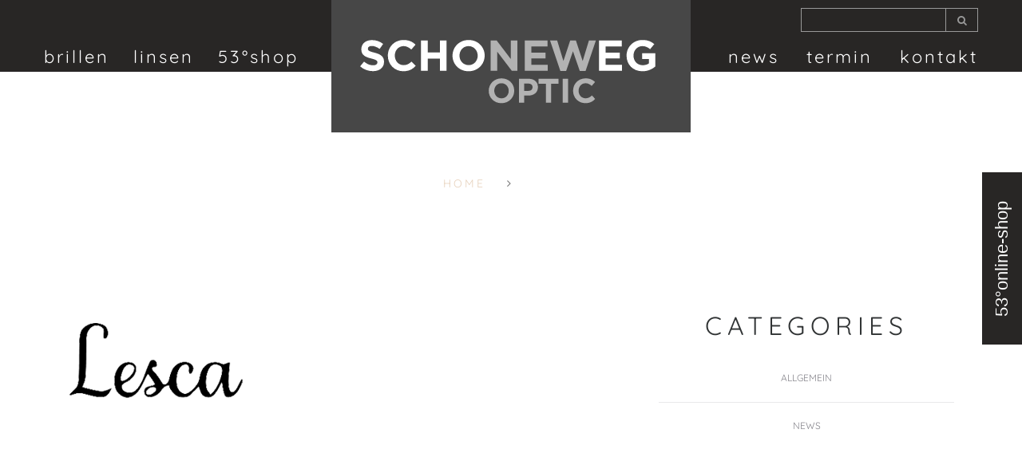

--- FILE ---
content_type: text/html; charset=UTF-8
request_url: https://www.schoneweg.de/brillen/korrektion/lesca/
body_size: 41216
content:
<!DOCTYPE html>
<!--[if lt IE 7 ]><html class="ie ie6" lang="de"> <![endif]-->
<!--[if IE 7 ]><html class="ie ie7" lang="de"> <![endif]-->
<!--[if IE 8 ]><html class="ie ie8" lang="de"> <![endif]-->
<!--[if IE 9 ]><html class="ie ie9" lang="de"> <![endif]-->
<!--[if (gt IE 9)|!(IE)]><!--><html lang="de"> <!--<![endif]-->
<head>
    <title>lesca -</title>

    <meta charset="UTF-8" />
    <meta name="viewport" content="width=device-width, initial-scale=1.0">
    <link rel="profile" href="//gmpg.org/xfn/11" />
    
    <link rel="icon" href="https://www.schoneweg.de/wp-content/themes/theme52658/images/favicon.png" type="image/x-icon" />
    <link rel="shortcut icon" href="https://www.schoneweg.de/wp-content/themes/theme52658/images/favicon.png" type="image/x-icon" />

    <link rel="icon" type="image/png" href="https://www.schoneweg.de/wp-content/themes/theme52658/images/touch.png" sizes="152x152">

    <link rel="pingback" href="https://www.schoneweg.de/xmlrpc.php" />
    <link rel="alternate" type="application/rss+xml" title="" href="https://www.schoneweg.de/feed/" />
    <link rel="alternate" type="application/atom+xml" title="" href="https://www.schoneweg.de/feed/atom/" />
    <link rel="stylesheet" type="text/css" media="all" href="https://www.schoneweg.de/wp-content/themes/theme52658/bootstrap/css/bootstrap.css" />
    <link rel="stylesheet" type="text/css" media="all" href="https://www.schoneweg.de/wp-content/themes/theme52658/bootstrap/css/responsive.css" />
    <link rel="stylesheet" type="text/css" media="all" href="https://www.schoneweg.de/wp-content/themes/CherryFramework/css/camera.css" />
    <link rel="stylesheet" type="text/css" media="all" href="https://www.schoneweg.de/wp-content/themes/theme52658/style.css" />
    <meta name='robots' content='index, follow, max-image-preview:large, max-snippet:-1, max-video-preview:-1' />

	<!-- This site is optimized with the Yoast SEO plugin v20.0 - https://yoast.com/wordpress/plugins/seo/ -->
	<link rel="canonical" href="https://www.schoneweg.de/brillen/korrektion/lesca/" />
	<meta property="og:locale" content="de_DE" />
	<meta property="og:type" content="article" />
	<meta property="og:title" content="lesca -" />
	<meta property="og:url" content="https://www.schoneweg.de/brillen/korrektion/lesca/" />
	<meta property="og:image" content="https://www.schoneweg.de/brillen/korrektion/lesca" />
	<meta property="og:image:width" content="283" />
	<meta property="og:image:height" content="142" />
	<meta property="og:image:type" content="image/png" />
	<meta name="twitter:card" content="summary_large_image" />
	<script type="application/ld+json" class="yoast-schema-graph">{"@context":"https://schema.org","@graph":[{"@type":"WebPage","@id":"https://www.schoneweg.de/brillen/korrektion/lesca/","url":"https://www.schoneweg.de/brillen/korrektion/lesca/","name":"lesca -","isPartOf":{"@id":"https://www.schoneweg.de/#website"},"primaryImageOfPage":{"@id":"https://www.schoneweg.de/brillen/korrektion/lesca/#primaryimage"},"image":{"@id":"https://www.schoneweg.de/brillen/korrektion/lesca/#primaryimage"},"thumbnailUrl":"https://www.schoneweg.de/wp-content/uploads/lesca.png","datePublished":"2017-10-12T14:02:45+00:00","dateModified":"2017-10-12T14:02:45+00:00","breadcrumb":{"@id":"https://www.schoneweg.de/brillen/korrektion/lesca/#breadcrumb"},"inLanguage":"de","potentialAction":[{"@type":"ReadAction","target":["https://www.schoneweg.de/brillen/korrektion/lesca/"]}]},{"@type":"ImageObject","inLanguage":"de","@id":"https://www.schoneweg.de/brillen/korrektion/lesca/#primaryimage","url":"https://www.schoneweg.de/wp-content/uploads/lesca.png","contentUrl":"https://www.schoneweg.de/wp-content/uploads/lesca.png","width":283,"height":142},{"@type":"BreadcrumbList","@id":"https://www.schoneweg.de/brillen/korrektion/lesca/#breadcrumb","itemListElement":[{"@type":"ListItem","position":1,"name":"Home","item":"https://www.schoneweg.de/"},{"@type":"ListItem","position":2,"name":"Brillen","item":"https://www.schoneweg.de/brillen/"},{"@type":"ListItem","position":3,"name":"Korrektion","item":"https://www.schoneweg.de/brillen/korrektion/"},{"@type":"ListItem","position":4,"name":"lesca"}]},{"@type":"WebSite","@id":"https://www.schoneweg.de/#website","url":"https://www.schoneweg.de/","name":"","description":"","potentialAction":[{"@type":"SearchAction","target":{"@type":"EntryPoint","urlTemplate":"https://www.schoneweg.de/?s={search_term_string}"},"query-input":"required name=search_term_string"}],"inLanguage":"de"}]}</script>
	<!-- / Yoast SEO plugin. -->


<link rel='dns-prefetch' href='//maps.googleapis.com' />
<link rel='dns-prefetch' href='//netdna.bootstrapcdn.com' />
<link rel='dns-prefetch' href='//fonts.googleapis.com' />
<link rel="alternate" type="application/rss+xml" title=" &raquo; Feed" href="https://www.schoneweg.de/feed/" />
<link rel="alternate" type="application/rss+xml" title=" &raquo; Kommentar-Feed" href="https://www.schoneweg.de/comments/feed/" />
<script type="text/javascript">
window._wpemojiSettings = {"baseUrl":"https:\/\/s.w.org\/images\/core\/emoji\/14.0.0\/72x72\/","ext":".png","svgUrl":"https:\/\/s.w.org\/images\/core\/emoji\/14.0.0\/svg\/","svgExt":".svg","source":{"concatemoji":"https:\/\/www.schoneweg.de\/wp-includes\/js\/wp-emoji-release.min.js?ver=6.1.9"}};
/*! This file is auto-generated */
!function(e,a,t){var n,r,o,i=a.createElement("canvas"),p=i.getContext&&i.getContext("2d");function s(e,t){var a=String.fromCharCode,e=(p.clearRect(0,0,i.width,i.height),p.fillText(a.apply(this,e),0,0),i.toDataURL());return p.clearRect(0,0,i.width,i.height),p.fillText(a.apply(this,t),0,0),e===i.toDataURL()}function c(e){var t=a.createElement("script");t.src=e,t.defer=t.type="text/javascript",a.getElementsByTagName("head")[0].appendChild(t)}for(o=Array("flag","emoji"),t.supports={everything:!0,everythingExceptFlag:!0},r=0;r<o.length;r++)t.supports[o[r]]=function(e){if(p&&p.fillText)switch(p.textBaseline="top",p.font="600 32px Arial",e){case"flag":return s([127987,65039,8205,9895,65039],[127987,65039,8203,9895,65039])?!1:!s([55356,56826,55356,56819],[55356,56826,8203,55356,56819])&&!s([55356,57332,56128,56423,56128,56418,56128,56421,56128,56430,56128,56423,56128,56447],[55356,57332,8203,56128,56423,8203,56128,56418,8203,56128,56421,8203,56128,56430,8203,56128,56423,8203,56128,56447]);case"emoji":return!s([129777,127995,8205,129778,127999],[129777,127995,8203,129778,127999])}return!1}(o[r]),t.supports.everything=t.supports.everything&&t.supports[o[r]],"flag"!==o[r]&&(t.supports.everythingExceptFlag=t.supports.everythingExceptFlag&&t.supports[o[r]]);t.supports.everythingExceptFlag=t.supports.everythingExceptFlag&&!t.supports.flag,t.DOMReady=!1,t.readyCallback=function(){t.DOMReady=!0},t.supports.everything||(n=function(){t.readyCallback()},a.addEventListener?(a.addEventListener("DOMContentLoaded",n,!1),e.addEventListener("load",n,!1)):(e.attachEvent("onload",n),a.attachEvent("onreadystatechange",function(){"complete"===a.readyState&&t.readyCallback()})),(e=t.source||{}).concatemoji?c(e.concatemoji):e.wpemoji&&e.twemoji&&(c(e.twemoji),c(e.wpemoji)))}(window,document,window._wpemojiSettings);
</script>
<style type="text/css">
img.wp-smiley,
img.emoji {
	display: inline !important;
	border: none !important;
	box-shadow: none !important;
	height: 1em !important;
	width: 1em !important;
	margin: 0 0.07em !important;
	vertical-align: -0.1em !important;
	background: none !important;
	padding: 0 !important;
}
</style>
	<link rel='stylesheet' id='flexslider-css' href='https://www.schoneweg.de/wp-content/plugins/cherry-plugin/lib/js/FlexSlider/flexslider.css?ver=2.2.0' type='text/css' media='all' />
<link rel='stylesheet' id='owl-carousel-css' href='https://www.schoneweg.de/wp-content/plugins/cherry-plugin/lib/js/owl-carousel/owl.carousel.css?ver=1.24' type='text/css' media='all' />
<link rel='stylesheet' id='owl-theme-css' href='https://www.schoneweg.de/wp-content/plugins/cherry-plugin/lib/js/owl-carousel/owl.theme.css?ver=1.24' type='text/css' media='all' />
<link rel='stylesheet' id='font-awesome-css' href='//netdna.bootstrapcdn.com/font-awesome/3.2.1/css/font-awesome.css?ver=3.2.1' type='text/css' media='all' />
<link rel='stylesheet' id='cherry-plugin-css' href='https://www.schoneweg.de/wp-content/plugins/cherry-plugin/includes/css/cherry-plugin.css?ver=1.2.8.1' type='text/css' media='all' />
<link rel='stylesheet' id='wp-block-library-css' href='https://www.schoneweg.de/wp-includes/css/dist/block-library/style.min.css?ver=6.1.9' type='text/css' media='all' />
<link rel='stylesheet' id='classic-theme-styles-css' href='https://www.schoneweg.de/wp-includes/css/classic-themes.min.css?ver=1' type='text/css' media='all' />
<style id='global-styles-inline-css' type='text/css'>
body{--wp--preset--color--black: #000000;--wp--preset--color--cyan-bluish-gray: #abb8c3;--wp--preset--color--white: #ffffff;--wp--preset--color--pale-pink: #f78da7;--wp--preset--color--vivid-red: #cf2e2e;--wp--preset--color--luminous-vivid-orange: #ff6900;--wp--preset--color--luminous-vivid-amber: #fcb900;--wp--preset--color--light-green-cyan: #7bdcb5;--wp--preset--color--vivid-green-cyan: #00d084;--wp--preset--color--pale-cyan-blue: #8ed1fc;--wp--preset--color--vivid-cyan-blue: #0693e3;--wp--preset--color--vivid-purple: #9b51e0;--wp--preset--gradient--vivid-cyan-blue-to-vivid-purple: linear-gradient(135deg,rgba(6,147,227,1) 0%,rgb(155,81,224) 100%);--wp--preset--gradient--light-green-cyan-to-vivid-green-cyan: linear-gradient(135deg,rgb(122,220,180) 0%,rgb(0,208,130) 100%);--wp--preset--gradient--luminous-vivid-amber-to-luminous-vivid-orange: linear-gradient(135deg,rgba(252,185,0,1) 0%,rgba(255,105,0,1) 100%);--wp--preset--gradient--luminous-vivid-orange-to-vivid-red: linear-gradient(135deg,rgba(255,105,0,1) 0%,rgb(207,46,46) 100%);--wp--preset--gradient--very-light-gray-to-cyan-bluish-gray: linear-gradient(135deg,rgb(238,238,238) 0%,rgb(169,184,195) 100%);--wp--preset--gradient--cool-to-warm-spectrum: linear-gradient(135deg,rgb(74,234,220) 0%,rgb(151,120,209) 20%,rgb(207,42,186) 40%,rgb(238,44,130) 60%,rgb(251,105,98) 80%,rgb(254,248,76) 100%);--wp--preset--gradient--blush-light-purple: linear-gradient(135deg,rgb(255,206,236) 0%,rgb(152,150,240) 100%);--wp--preset--gradient--blush-bordeaux: linear-gradient(135deg,rgb(254,205,165) 0%,rgb(254,45,45) 50%,rgb(107,0,62) 100%);--wp--preset--gradient--luminous-dusk: linear-gradient(135deg,rgb(255,203,112) 0%,rgb(199,81,192) 50%,rgb(65,88,208) 100%);--wp--preset--gradient--pale-ocean: linear-gradient(135deg,rgb(255,245,203) 0%,rgb(182,227,212) 50%,rgb(51,167,181) 100%);--wp--preset--gradient--electric-grass: linear-gradient(135deg,rgb(202,248,128) 0%,rgb(113,206,126) 100%);--wp--preset--gradient--midnight: linear-gradient(135deg,rgb(2,3,129) 0%,rgb(40,116,252) 100%);--wp--preset--duotone--dark-grayscale: url('#wp-duotone-dark-grayscale');--wp--preset--duotone--grayscale: url('#wp-duotone-grayscale');--wp--preset--duotone--purple-yellow: url('#wp-duotone-purple-yellow');--wp--preset--duotone--blue-red: url('#wp-duotone-blue-red');--wp--preset--duotone--midnight: url('#wp-duotone-midnight');--wp--preset--duotone--magenta-yellow: url('#wp-duotone-magenta-yellow');--wp--preset--duotone--purple-green: url('#wp-duotone-purple-green');--wp--preset--duotone--blue-orange: url('#wp-duotone-blue-orange');--wp--preset--font-size--small: 13px;--wp--preset--font-size--medium: 20px;--wp--preset--font-size--large: 36px;--wp--preset--font-size--x-large: 42px;--wp--preset--spacing--20: 0.44rem;--wp--preset--spacing--30: 0.67rem;--wp--preset--spacing--40: 1rem;--wp--preset--spacing--50: 1.5rem;--wp--preset--spacing--60: 2.25rem;--wp--preset--spacing--70: 3.38rem;--wp--preset--spacing--80: 5.06rem;}:where(.is-layout-flex){gap: 0.5em;}body .is-layout-flow > .alignleft{float: left;margin-inline-start: 0;margin-inline-end: 2em;}body .is-layout-flow > .alignright{float: right;margin-inline-start: 2em;margin-inline-end: 0;}body .is-layout-flow > .aligncenter{margin-left: auto !important;margin-right: auto !important;}body .is-layout-constrained > .alignleft{float: left;margin-inline-start: 0;margin-inline-end: 2em;}body .is-layout-constrained > .alignright{float: right;margin-inline-start: 2em;margin-inline-end: 0;}body .is-layout-constrained > .aligncenter{margin-left: auto !important;margin-right: auto !important;}body .is-layout-constrained > :where(:not(.alignleft):not(.alignright):not(.alignfull)){max-width: var(--wp--style--global--content-size);margin-left: auto !important;margin-right: auto !important;}body .is-layout-constrained > .alignwide{max-width: var(--wp--style--global--wide-size);}body .is-layout-flex{display: flex;}body .is-layout-flex{flex-wrap: wrap;align-items: center;}body .is-layout-flex > *{margin: 0;}:where(.wp-block-columns.is-layout-flex){gap: 2em;}.has-black-color{color: var(--wp--preset--color--black) !important;}.has-cyan-bluish-gray-color{color: var(--wp--preset--color--cyan-bluish-gray) !important;}.has-white-color{color: var(--wp--preset--color--white) !important;}.has-pale-pink-color{color: var(--wp--preset--color--pale-pink) !important;}.has-vivid-red-color{color: var(--wp--preset--color--vivid-red) !important;}.has-luminous-vivid-orange-color{color: var(--wp--preset--color--luminous-vivid-orange) !important;}.has-luminous-vivid-amber-color{color: var(--wp--preset--color--luminous-vivid-amber) !important;}.has-light-green-cyan-color{color: var(--wp--preset--color--light-green-cyan) !important;}.has-vivid-green-cyan-color{color: var(--wp--preset--color--vivid-green-cyan) !important;}.has-pale-cyan-blue-color{color: var(--wp--preset--color--pale-cyan-blue) !important;}.has-vivid-cyan-blue-color{color: var(--wp--preset--color--vivid-cyan-blue) !important;}.has-vivid-purple-color{color: var(--wp--preset--color--vivid-purple) !important;}.has-black-background-color{background-color: var(--wp--preset--color--black) !important;}.has-cyan-bluish-gray-background-color{background-color: var(--wp--preset--color--cyan-bluish-gray) !important;}.has-white-background-color{background-color: var(--wp--preset--color--white) !important;}.has-pale-pink-background-color{background-color: var(--wp--preset--color--pale-pink) !important;}.has-vivid-red-background-color{background-color: var(--wp--preset--color--vivid-red) !important;}.has-luminous-vivid-orange-background-color{background-color: var(--wp--preset--color--luminous-vivid-orange) !important;}.has-luminous-vivid-amber-background-color{background-color: var(--wp--preset--color--luminous-vivid-amber) !important;}.has-light-green-cyan-background-color{background-color: var(--wp--preset--color--light-green-cyan) !important;}.has-vivid-green-cyan-background-color{background-color: var(--wp--preset--color--vivid-green-cyan) !important;}.has-pale-cyan-blue-background-color{background-color: var(--wp--preset--color--pale-cyan-blue) !important;}.has-vivid-cyan-blue-background-color{background-color: var(--wp--preset--color--vivid-cyan-blue) !important;}.has-vivid-purple-background-color{background-color: var(--wp--preset--color--vivid-purple) !important;}.has-black-border-color{border-color: var(--wp--preset--color--black) !important;}.has-cyan-bluish-gray-border-color{border-color: var(--wp--preset--color--cyan-bluish-gray) !important;}.has-white-border-color{border-color: var(--wp--preset--color--white) !important;}.has-pale-pink-border-color{border-color: var(--wp--preset--color--pale-pink) !important;}.has-vivid-red-border-color{border-color: var(--wp--preset--color--vivid-red) !important;}.has-luminous-vivid-orange-border-color{border-color: var(--wp--preset--color--luminous-vivid-orange) !important;}.has-luminous-vivid-amber-border-color{border-color: var(--wp--preset--color--luminous-vivid-amber) !important;}.has-light-green-cyan-border-color{border-color: var(--wp--preset--color--light-green-cyan) !important;}.has-vivid-green-cyan-border-color{border-color: var(--wp--preset--color--vivid-green-cyan) !important;}.has-pale-cyan-blue-border-color{border-color: var(--wp--preset--color--pale-cyan-blue) !important;}.has-vivid-cyan-blue-border-color{border-color: var(--wp--preset--color--vivid-cyan-blue) !important;}.has-vivid-purple-border-color{border-color: var(--wp--preset--color--vivid-purple) !important;}.has-vivid-cyan-blue-to-vivid-purple-gradient-background{background: var(--wp--preset--gradient--vivid-cyan-blue-to-vivid-purple) !important;}.has-light-green-cyan-to-vivid-green-cyan-gradient-background{background: var(--wp--preset--gradient--light-green-cyan-to-vivid-green-cyan) !important;}.has-luminous-vivid-amber-to-luminous-vivid-orange-gradient-background{background: var(--wp--preset--gradient--luminous-vivid-amber-to-luminous-vivid-orange) !important;}.has-luminous-vivid-orange-to-vivid-red-gradient-background{background: var(--wp--preset--gradient--luminous-vivid-orange-to-vivid-red) !important;}.has-very-light-gray-to-cyan-bluish-gray-gradient-background{background: var(--wp--preset--gradient--very-light-gray-to-cyan-bluish-gray) !important;}.has-cool-to-warm-spectrum-gradient-background{background: var(--wp--preset--gradient--cool-to-warm-spectrum) !important;}.has-blush-light-purple-gradient-background{background: var(--wp--preset--gradient--blush-light-purple) !important;}.has-blush-bordeaux-gradient-background{background: var(--wp--preset--gradient--blush-bordeaux) !important;}.has-luminous-dusk-gradient-background{background: var(--wp--preset--gradient--luminous-dusk) !important;}.has-pale-ocean-gradient-background{background: var(--wp--preset--gradient--pale-ocean) !important;}.has-electric-grass-gradient-background{background: var(--wp--preset--gradient--electric-grass) !important;}.has-midnight-gradient-background{background: var(--wp--preset--gradient--midnight) !important;}.has-small-font-size{font-size: var(--wp--preset--font-size--small) !important;}.has-medium-font-size{font-size: var(--wp--preset--font-size--medium) !important;}.has-large-font-size{font-size: var(--wp--preset--font-size--large) !important;}.has-x-large-font-size{font-size: var(--wp--preset--font-size--x-large) !important;}
.wp-block-navigation a:where(:not(.wp-element-button)){color: inherit;}
:where(.wp-block-columns.is-layout-flex){gap: 2em;}
.wp-block-pullquote{font-size: 1.5em;line-height: 1.6;}
</style>
<link rel='stylesheet' id='cherry-media-parallax-styles-css' href='https://www.schoneweg.de/wp-content/plugins/cherry-media-parallax/css/cherry-media-parallax-styles.css?ver=1.0' type='text/css' media='all' />
<link rel='stylesheet' id='contact-form-7-css' href='https://www.schoneweg.de/wp-content/plugins/contact-form-7/includes/css/styles.css?ver=5.7.3' type='text/css' media='all' />
<link rel='stylesheet' id='theme52658-css' href='https://www.schoneweg.de/wp-content/themes/theme52658/main-style.css' type='text/css' media='all' />
<link rel='stylesheet' id='magnific-popup-css' href='https://www.schoneweg.de/wp-content/themes/CherryFramework/css/magnific-popup.css?ver=0.9.3' type='text/css' media='all' />
<link rel='stylesheet' id='options_typography_Quicksand-css' href='//fonts.googleapis.com/css?family=Quicksand&#038;subset=latin' type='text/css' media='all' />
<link rel='stylesheet' id='options_typography_Voltaire-css' href='//fonts.googleapis.com/css?family=Voltaire&#038;subset=latin' type='text/css' media='all' />
<link rel='stylesheet' id='css_datepicker-css' href='https://www.schoneweg.de/wp-content/themes/theme52658/libs/datepicker/datepicker.min.css?ver=1.0.9' type='text/css' media='all' />
<link rel='stylesheet' id='tiny_slider_css-css' href='https://www.schoneweg.de/wp-content/themes/theme52658/libs/tiny-slider/dist/tiny-slider.css?ver=2.9.3' type='text/css' media='all' />
<link rel='stylesheet' id='custom_css_style-css' href='https://www.schoneweg.de/wp-content/themes/theme52658/custom_style.css?ver=1.6' type='text/css' media='all' />
<link rel='stylesheet' id='v2_css-css' href='https://www.schoneweg.de/wp-content/themes/theme52658/css/v2.css?ver=1.9' type='text/css' media='all' />
<link rel='stylesheet' id='w153-hlp-frontendassets-css-styles-css' href='https://www.schoneweg.de/wp-content/themes/theme52658/w153/helper/FrontendAssets/styles.css?ver=1.8' type='text/css' media='all' />
<style id='w153-hlp-frontendassets-css-styles-inline-css' type='text/css'>
select.select-menu {
  display: none;
}

.p-button-menu {
  display: none;
}

@media (max-width: 768px) {
  body .header_block > .inner {
    position: relative;
  }

  body .header_block > .inner > .row,
  body .header_block > .inner > .row > div {
    position: static !important;
  }

  body .header .logo {
    border-top: 50px solid #282625;
  }

  body .header .logo img {
    max-width: 70% !important;
  }

  body .header .nav__primary {
      margin: 0 !important;
  }

  .w153-search {
    padding-bottom: 10px;
  }

  body .header .nav__primary .sf-menu {
    display: none;
  }

  body.is-menu-open .header .nav__primary .sf-menu {
    display: block;
  }

  body .header .nav__primary .sf-menu > li,
  body .header .nav__primary .sf-menu > li:first-child,
  body .header .nav__primary .sf-menu > li:nth-child(2),
  body .header .nav__primary .sf-menu > li:nth-child(3) {
    display: block;
    float: none;
    text-align: left;
    padding: 0 !important;
    margin: 0 !important;
    border-bottom: 1px solid #474747;
  }

  body .header .nav__primary .sf-menu > li > a {
    padding: 12px 0;
    text-align: center;
  }

  body .header .nav__primary .sf-menu > li:last-child {
    border-bottom: none;
  }

  body .header .nav__primary .sf-menu ul {
    /* display: block !important; */
    display: flex !important;
    flex-wrap: wrap;
    gap: 12px;
    justify-content: center;

    visibility: visible !important;
    position: static !important;
    margin: 0 !important;
    opacity: 1 !important;
    background: transparent;
    width: auto;
    padding: 0;
    box-shadow: none;

    padding-bottom: 12px;
  }

  body .header .nav__primary .sf-menu ul li {
    width: auto;
    float: none;
    margin: 0 !important;
  }

  body .header .nav__primary .sf-menu ul li > a,
  body .header .nav__primary .sf-menu ul li > a:hover,
  body .header .nav__primary .sf-menu li li.current-menu-item > a,
  body .header .nav__primary .sf-menu li li.current_page_item > a {
    padding: 7px 12px;
    display: block;
    background-color: #423f3d;
    border-radius: 18px;
  }

  .p-button-menu {
    display: block;
  }

  .mobile-button-wrapper {
    display: flex;
    gap: 30px;
    align-items: center;
    justify-content: center;
    padding: 10px;
  }

  .mobile-button-wrapper > .w153-search {
    /* flex-grow: 1; */
    padding: 0;
    position: absolute;
    z-index: 10;
    top: 10px;
    left: 10px;
    right: 10px;
  }

  /*
  body .header .nav__primary .sf-menu ul li {
    display: block;
    float: none;
    margin: 0 !important;
  }

  body .header .nav__primary .sf-menu ul li > a {
    padding: 6px 0 6px 0;
    padding-left: 25px;
    display: block;
  }

  body .header .nav__primary .sf-menu ul > li:first-child > a {
    padding-top: 0;
  }

  body .header .nav__primary .sf-menu ul > li:last-child > a {
    padding-bottom: 12px;
  }
  */
}
/* stylelint-disable selector-class-pattern */

.p-button-menu {
  transition: all 0.2s ease-in-out;
  cursor: pointer;
}

.p-button-menu__text {
  display: none;
}

.p-button-menu__icon {
  --size: 40px;
  --line-height: 1px;
  --line-spacing: 12px;

  width: var(--size);
  height: var(--size);
  position: relative;
  transition: all 0.2s ease-in-out;
}

.p-button-menu__icon span {
  display: block;
  position: absolute;
  height: var(--line-height);
  background: #999999;
  border-radius: 3px;
  opacity: 1;
  left: 0;
  width: 100%;
  transform: rotate(0deg);
  transition: all 0.2s ease-in-out;
}

.p-button-menu__icon > :nth-child(1) {
  top: calc(50% - (var(--line-height) / 2) - var(--line-spacing));
}

.is-menu-open .p-button-menu__icon > :nth-child(1) {
  transform: rotate(45deg);
}

.p-button-menu__icon > :nth-child(2) {
  left: 50%;
  transform: translate3d(-50%, 0, 0);
}

.is-menu-open .p-button-menu__icon > :nth-child(2) {
  width: 0;
  opacity: 0;
}

.p-button-menu__icon > :nth-child(3) {
  top: calc(50% - (var(--line-height) / 2) + var(--line-spacing));
}

.is-menu-open .p-button-menu__icon > :nth-child(3) {
  transform: rotate(-45deg);
}

.p-button-menu__icon > :nth-child(2),
.is-menu-open .p-button-menu__icon > :nth-child(1),
.is-menu-open .p-button-menu__icon > :nth-child(3) {
  top: calc(50% - (var(--line-height) / 2));
}
.p-video__preview {
  cursor: pointer;
  position: relative;
}

.p-video__preview-img {
  position: relative;
  z-index: 10;
  display: block;
}

.p-video__preview-arrow {
  position: absolute;
  z-index: 20;
  left: 50%;
  top: 50%;
  transform: translate(-50%, -50%);
  width: 70px;
  height: 70px;
  background-color: rgb(255 255 255 / 50%);
  border-radius: 50%;
  display: flex;
  align-items: center;
  justify-content: center;
}

.p-video__preview:hover .p-video__preview-arrow {
  background-color: rgb(255 255 255 / 100%);
}

.p-video__preview-arrow::before {
  content: "";
  width: 0px;
  height: 0px;
  border-top: 15px solid transparent;
  border-bottom: 15px solid transparent;
  border-left: 20px solid #333;
}

.p-video__video iframe {
  display: block;
  width: 100%;
  height: auto;
  aspect-ratio: 560 / 315;
}

</style>
<link rel='stylesheet' id='w153-hlp-frontendassets-css-0-0-css' href='https://www.schoneweg.de/wp-content/themes/theme52658/libs/fa4/css/font-awesome.min.css?ver=4.7.0' type='text/css' media='all' />
<script type='text/javascript' src='https://www.schoneweg.de/wp-content/plugins/enable-jquery-migrate-helper/js/jquery/jquery-1.12.4-wp.js?ver=1.12.4-wp' id='jquery-core-js'></script>
<script type='text/javascript' src='https://www.schoneweg.de/wp-content/plugins/enable-jquery-migrate-helper/js/jquery-migrate/jquery-migrate-1.4.1-wp.js?ver=1.4.1-wp' id='jquery-migrate-js'></script>
<script type='text/javascript' src='https://www.schoneweg.de/wp-content/plugins/cherry-plugin/lib/js/jquery.easing.1.3.js?ver=1.3' id='easing-js'></script>
<script type='text/javascript' src='https://www.schoneweg.de/wp-content/plugins/cherry-plugin/lib/js/elasti-carousel/jquery.elastislide.js?ver=1.2.8.1' id='elastislide-js'></script>
<script type='text/javascript' src='//maps.googleapis.com/maps/api/js?v=3.exp&#038;sensor=false&#038;ver=6.1.9' id='googlemapapis-js'></script>
<script type='text/javascript' src='https://www.schoneweg.de/wp-content/themes/theme52658/js/my_script.js?ver=1.0' id='custom_script-js'></script>
<script type='text/javascript' src='https://www.schoneweg.de/wp-includes/js/swfobject.js?ver=2.2-20120417' id='swfobject-js'></script>
<script type='text/javascript' src='https://www.schoneweg.de/wp-content/themes/CherryFramework/js/modernizr.js?ver=2.0.6' id='modernizr-js'></script>
<script type='text/javascript' src='https://www.schoneweg.de/wp-content/themes/CherryFramework/js/jflickrfeed.js?ver=1.0' id='jflickrfeed-js'></script>
<script type='text/javascript' src='https://www.schoneweg.de/wp-content/themes/CherryFramework/js/custom.js?ver=1.0' id='custom-js'></script>
<script type='text/javascript' src='https://www.schoneweg.de/wp-content/themes/CherryFramework/bootstrap/js/bootstrap.min.js?ver=2.3.0' id='bootstrap-js'></script>
<link rel="https://api.w.org/" href="https://www.schoneweg.de/wp-json/" /><link rel="alternate" type="application/json" href="https://www.schoneweg.de/wp-json/wp/v2/media/3605" /><link rel="EditURI" type="application/rsd+xml" title="RSD" href="https://www.schoneweg.de/xmlrpc.php?rsd" />
<link rel="wlwmanifest" type="application/wlwmanifest+xml" href="https://www.schoneweg.de/wp-includes/wlwmanifest.xml" />
<meta name="generator" content="WordPress 6.1.9" />
<link rel='shortlink' href='https://www.schoneweg.de/?p=3605' />
<link rel="alternate" type="application/json+oembed" href="https://www.schoneweg.de/wp-json/oembed/1.0/embed?url=https%3A%2F%2Fwww.schoneweg.de%2Fbrillen%2Fkorrektion%2Flesca%2F" />
<link rel="alternate" type="text/xml+oembed" href="https://www.schoneweg.de/wp-json/oembed/1.0/embed?url=https%3A%2F%2Fwww.schoneweg.de%2Fbrillen%2Fkorrektion%2Flesca%2F&#038;format=xml" />
<script>
 var system_folder = 'https://www.schoneweg.de/wp-content/themes/CherryFramework/admin/data_management/',
	 CHILD_URL ='https://www.schoneweg.de/wp-content/themes/theme52658',
	 PARENT_URL = 'https://www.schoneweg.de/wp-content/themes/CherryFramework', 
	 CURRENT_THEME = 'theme52658'</script>
<style type='text/css'>
body { background-color:#2a2d2e }
.header { background-color:#282625 }

</style>
<style type='text/css'>
h1 { font: normal 32px/32px Quicksand;  color:#303334; }
h2 { font: normal 32px/32px Quicksand;  color:#303334; }
h3 { font: normal 32px/32px Quicksand;  color:#303334; }
h4 { font: normal 22px/35px Quicksand;  color:#303334; }
h5 { font: normal 22px/22px Quicksand;  color:#85848b; }
h6 { font: normal 12px/18px Arial, Helvetica, sans-serif;  color:#333333; }
body { font-weight: normal;}
.logo_h__txt, .logo_link { font: normal 24px/24px Voltaire;  color:#ffffff; }
.sf-menu > li > a { font: normal 22px/22px Quicksand;  color:#ffffff; }
.nav.footer-nav a { font: normal 16px/16px Quicksand;  color:#c9c9c8; }
</style>
<meta name="generator" content="Powered by WPBakery Page Builder - drag and drop page builder for WordPress."/>

<script type="text/javascript">
var wpmlAjax = 'https://www.schoneweg.de/wp-content/plugins/wp-mailinglist/wp-mailinglist-ajax.php';
var wpmlUrl = 'https://www.schoneweg.de/wp-content/plugins/wp-mailinglist';
var wpmlScroll = "Y";
var newsletters_locale = "de";

	var newsletters_ajaxurl = 'https://www.schoneweg.de/wp-admin/admin-ajax.php?';

$ = jQuery.noConflict();

jQuery(document).ready(function() {
	if (jQuery.isFunction(jQuery.fn.select2)) {
		jQuery('.newsletters select').select2();
	}
	
	if (jQuery.isFunction(jQuery.fn.tooltip)) {
		jQuery('[data-toggle="tooltip"]').tooltip();
	}
});
</script>

<noscript><style> .wpb_animate_when_almost_visible { opacity: 1; }</style></noscript>        <!--[if lt IE 9]>
        <div id="ie7-alert" style="width: 100%; text-align:center;">
            <img src="http://tmbhtest.com/images/ie7.jpg" alt="Upgrade IE 8" width="640" height="344" border="0" usemap="#Map" />
            <map name="Map" id="Map"><area shape="rect" coords="496,201,604,329" href="http://www.microsoft.com/windows/internet-explorer/default.aspx" target="_blank" alt="Download Interent Explorer" /><area shape="rect" coords="380,201,488,329" href="http://www.apple.com/safari/download/" target="_blank" alt="Download Apple Safari" /><area shape="rect" coords="268,202,376,330" href="http://www.opera.com/download/" target="_blank" alt="Download Opera" /><area shape="rect" coords="155,202,263,330" href="http://www.mozilla.com/" target="_blank" alt="Download Firefox" /><area shape="rect" coords="35,201,143,329" href="http://www.google.com/chrome" target="_blank" alt="Download Google Chrome" />
            </map>
        </div>
    <![endif]-->
    <!--[if gte IE 9]><!-->
        <script src="https://www.schoneweg.de/wp-content/themes/CherryFramework/js/jquery.mobile.customized.min.js" type="text/javascript"></script>
        <script type="text/javascript">
            jQuery(function(){
                jQuery('.sf-menu').mobileMenu({defaultText: "Navigiere zu..."});
            });
        </script>
    <!--<![endif]-->
    <script type="text/javascript">
        // Init navigation menu
        jQuery(function(){
        // main navigation init
            jQuery('ul.sf-menu').superfish({
                delay: 1000, // the delay in milliseconds that the mouse can remain outside a sub-menu without it closing
                animation: {
                    opacity: "show",
                    height: "show"
                }, // used to animate the sub-menu open
                speed: "normal", // animation speed
                autoArrows: false, // generation of arrow mark-up (for submenu)
                disableHI: true // to disable hoverIntent detection
            });

        //Zoom fix
        //IPad/IPhone
            var viewportmeta = document.querySelector && document.querySelector('meta[name="viewport"]'),
                ua = navigator.userAgent,
                gestureStart = function () {
                    viewportmeta.content = "width=device-width, minimum-scale=0.25, maximum-scale=1.6, initial-scale=1.0";
                },
                scaleFix = function () {
                    if (viewportmeta && /iPhone|iPad/.test(ua) && !/Opera Mini/.test(ua)) {
                        viewportmeta.content = "width=device-width, minimum-scale=1.0, maximum-scale=1.0";
                        document.addEventListener("gesturestart", gestureStart, false);
                    }
                };
            scaleFix();
        })
    </script>
    <!-- stick up menu -->
    <script type="text/javascript">
        jQuery(document).ready(function(){
            if(!device.mobile() && !device.tablet()){
                jQuery('header.header .header_block').tmStickUp({
                    correctionSelector: jQuery('#wpadminbar')
                ,	listenSelector: jQuery('.listenSelector')
                ,	active: false                ,	pseudo: true                });
            }
        })
    </script>

    <meta name="p:domain_verify" content="e54e003cd9a5ae2efda78704c2a04636"/>

	<style>
		.f-no-transform > a {
			text-transform: none !important;
		}

        @media (max-width: 1000px) {
            .w153c-mobile-hide {
                display: none;
            }
        }
	</style>
</head>

<body class="attachment attachment-template-default attachmentid-3605 attachment-png wpb-js-composer js-comp-ver-6.10.0 vc_responsive">
            <div class="p-widget-shop-links">
            <div class="p-widget-shop-links__title">
                <span class="p-widget-shop-links__title-span">53°online-shop</span>
            </div>

            <div class="p-widget-shop-links__buttons">
                <a href="https://53sun.de/" target="_blank" class="p-widget-shop-links__button">
                    <img src="/wp-content/themes/theme52658/images/53-sun.png" alt="" class="p-widget-shop-links__button-img" alt="Sonnenbrillen">
                    <span class="p-widget-shop-links__button-title">Sonnenbrillen</span>
                </a>

                <a href="https://53readers.de/" target="_blank" class="p-widget-shop-links__button">
                    <img src="/wp-content/themes/theme52658/images/53-readers.png" alt="" class="p-widget-shop-links__button-img" alt="Lesebrillen">
                    <span class="p-widget-shop-links__button-title">Lesebrillen</span>
                </a>
            </div>
        </div>
    
    <div id="motopress-main" class="main-holder">
        <!--Begin #motopress-main-->
        <header class="motopress-wrapper header">
            <div class="container">
                <div class="row">
                    <div class="span12" data-motopress-wrapper-file="wrapper/wrapper-header.php" data-motopress-wrapper-type="header" data-motopress-id="6974601528733">
                        
<div class="header_block">
	<div class="inner">

        <!-- BEGIN LOGO -->
<div class="logo pull-left">
									<a href="https://www.schoneweg.de/" class="logo_h logo_h__img"><img src="https://www.schoneweg.de/wp-content/uploads/Logo.svg" alt="" title=""></a>
				</div>
<!-- END LOGO -->
		<div class="row">
			<div class="span12" data-motopress-type="static" data-motopress-static-file="static/static-nav.php">
				<!-- BEGIN MAIN NAVIGATION -->

<div class="mobile-button-wrapper">
	<div class="p-button-menu">
		<div class="p-button-menu__text">&nbsp;</div>
		<div class="p-button-menu__icon">
			<span></span>
			<span></span>
			<span></span>
		</div>
	</div>

	<div class="w153-search">
		<form action="/" method="get">
			<button type="submit"><i class="fa fa-search" aria-hidden="true"></i></button>
			<input type="text" name="s" id="search" value="" />
		</form>
	</div>

</div>

<nav class="nav nav__primary clearfix">
<ul id="topnav" class="sf-menu"><li id="menu-item-2200" class="menu-item menu-item-type-post_type menu-item-object-page menu-item-has-children"><a href="https://www.schoneweg.de/brillen/korrektion/">brillen</a>
<ul class="sub-menu">
	<li id="menu-item-2055" class="menu-item menu-item-type-post_type menu-item-object-page"><a href="https://www.schoneweg.de/brillen/korrektion/">Korrektion</a></li>
	<li id="menu-item-2204" class="menu-item menu-item-type-post_type menu-item-object-page"><a href="https://www.schoneweg.de/brillen/sonnenbrillen/">Sonne</a></li>
	<li id="menu-item-3077" class="menu-item menu-item-type-post_type menu-item-object-page"><a href="https://www.schoneweg.de/brillen/3d-druck-brillen/">3D-Druck Brillen</a></li>
	<li id="menu-item-2237" class="menu-item menu-item-type-post_type menu-item-object-page"><a href="https://www.schoneweg.de/brillen/massbrillen/">Maßbrillen</a></li>
	<li id="menu-item-3527" class="menu-item menu-item-type-post_type menu-item-object-page"><a href="https://www.schoneweg.de/brillen/collection/">COLLECTION</a></li>
	<li id="menu-item-5433" class="menu-item menu-item-type-post_type menu-item-object-page"><a href="https://www.schoneweg.de/brillen/sportbrillen/">Sportbrillen</a></li>
</ul>
</li>
<li id="menu-item-2259" class="menu-item menu-item-type-post_type menu-item-object-page"><a href="https://www.schoneweg.de/kontaktlinsen/">linsen</a></li>
<li id="menu-item-6903" class="menu-item menu-item-type-custom menu-item-object-custom menu-item-has-children"><a target="_blank">53°shop</a>
<ul class="sub-menu">
	<li id="menu-item-7136" class="f-no-transform menu-item menu-item-type-custom menu-item-object-custom"><a target="_blank" href="https://53sun.de/">53°SUN</a></li>
	<li id="menu-item-7137" class="f-no-transform menu-item menu-item-type-custom menu-item-object-custom"><a target="_blank" href="https://53readers.de/">53°READERS</a></li>
</ul>
</li>
<li id="menu-item-2053" class="menu-item menu-item-type-post_type menu-item-object-page"><a href="https://www.schoneweg.de/news/">News</a></li>
<li id="menu-item-4693" class="menu-item menu-item-type-custom menu-item-object-custom"><a href="https://www.schoneweg.de/service/#terminvereinbarung">termin</a></li>
<li id="menu-item-2263" class="menu-item menu-item-type-post_type menu-item-object-page"><a href="https://www.schoneweg.de/kontakt/">Kontakt</a></li>
</ul></nav><!-- END MAIN NAVIGATION -->
			</div>
		</div>

	</div>
</div>

<!-- BEGIN SEARCH FORM -->
<!-- END SEARCH FORM -->                    </div>
                </div>
            </div>
        </header>

<div class="motopress-wrapper content-holder clearfix">
	<div class="container">
		<div class="row">
			<div class="span12" data-motopress-wrapper-file="page.php" data-motopress-wrapper-type="content">
				<div class="row">
					<div class="span12" data-motopress-type="static" data-motopress-static-file="static/static-title.php">
						<section class="title-section">
	<h1 class="title-header">
					lesca	</h1>
				<!-- BEGIN BREADCRUMBS-->
			<ul class="breadcrumb breadcrumb__t"><li><a href="https://www.schoneweg.de">Home</a></li><li class="divider"></li><li class="active">lesca</li></ul>			<!-- END BREADCRUMBS -->
	</section><!-- .title-section -->
					</div>
				</div>
				<div class="row">
					<div class="span8 right right" id="content" data-motopress-type="loop" data-motopress-loop-file="loop/loop-page.php">
							<div id="post-3605" class="page post-3605 attachment type-attachment status-inherit hentry">
		<p class="attachment"><a href='https://www.schoneweg.de/wp-content/uploads/lesca.png'><img width="283" height="142" src="https://www.schoneweg.de/wp-content/uploads/lesca.png" class="attachment-medium size-medium" alt="" decoding="async" loading="lazy" srcset="https://www.schoneweg.de/wp-content/uploads/lesca.png 283w, https://www.schoneweg.de/wp-content/uploads/lesca-100x50.png 100w" sizes="(max-width: 283px) 100vw, 283px" /></a></p>
		<div class="clear"></div>
		<!--.pagination-->
	</div><!--post-->
					</div>
					<div class="span4 sidebar" id="sidebar" data-motopress-type="static-sidebar"  data-motopress-sidebar-file="sidebar.php">
						
<div id="categories-2" class="widget"><h3>Categories</h3>
			<ul>
					<li class="cat-item cat-item-1"><a href="https://www.schoneweg.de/news/category/allgemein/">Allgemein</a>
</li>
	<li class="cat-item cat-item-36"><a href="https://www.schoneweg.de/news/category/news/">News</a>
</li>
			</ul>

			</div>

--- FILE ---
content_type: text/css
request_url: https://www.schoneweg.de/wp-content/themes/theme52658/main-style.css
body_size: 64706
content:
@import url("../CherryFramework/style.css");
@import url(//fonts.googleapis.com/css?family=Voltaire);
@media (max-width: 767px) {
	body { padding:0; }
}
.main-holder { overflow:hidden; }
.main-holder input[type="text"], .main-holder input[type="email"], .main-holder textarea {
	background:#e9e9ea;
	min-height:20px;
	margin:0;
	padding:18px 20px 19px 20px !important;
	border:none !important;
	-webkit-border-radius:0;
	-moz-border-radius:0;
	border-radius:0;
	-webkit-box-shadow:none;
	-moz-box-shadow:none;
	box-shadow:none;
	resize:none;
	font-family:Arial, Helvetica, sans-serif;
	font-size:13px;
	font-weight:400;
	color:#504f56 !important;
}
html.ie8 .main-holder input[type="text"], html.ie8 .main-holder input[type="email"], html.ie8 .main-holder textarea { line-height:20px; }
.main-holder input[type="submit"], .main-holder input[type="reset"] {
	background:#e05361;
	height:57px;
	margin:0 15px 0 0;
	padding:0 36px 0 36px;
	border:none;
	-webkit-border-radius:0;
	-moz-border-radius:0;
	border-radius:0;
	-webkit-box-shadow:none;
	-moz-box-shadow:none;
	box-shadow:none;
	-webkit-transition:0.8s;
	-moz-transition:0.8s;
	-o-transition:0.8s;
	transition:0.8s;
	letter-spacing:3.7px;
	font-family:'Voltaire', sans-serif;
	font-size:18px;
	font-weight:400;
	text-transform:uppercase;
	text-shadow:none;
	text-decoration:none;
	color:#fff;
}
.main-holder input[type="submit"]:focus, .main-holder input[type="reset"]:focus {
	background:#e05361;
	-webkit-transition:0.4s;
	-moz-transition:0.4s;
	-o-transition:0.4s;
	transition:0.4s;
	color:#fff;
}
.main-holder input[type="submit"]:hover, .main-holder input[type="reset"]:hover {
	background:#303334;
	-webkit-transition:0.4s;
	-moz-transition:0.4s;
	-o-transition:0.4s;
	transition:0.4s;
	color:#fff;
}
.main-holder .search-form input[type="text"] { width:150px; }
@media (min-width: 980px) and (max-width: 1200px) {
	.main-holder .search-form input[type="text"] { width:100px; }
}
html.ie8 .main-holder .search-form input[type="text"] { width:100px; }
@media (min-width: 768px) and (max-width: 979px) {
	.main-holder .search-form input[type="text"] { width:70px; }
}
@media (max-width: 480px) {
	.main-holder .search-form input[type="text"] { width:110px; }
}
.main-holder .search-form input[type="submit"] { margin:0 0 0 10px; }
@media (min-width: 768px) and (max-width: 979px) {
	.main-holder .search-form input[type="submit"] {
		padding:0 18px 0 18px;
		letter-spacing:2px;
	}
}
@media (max-width: 480px) {
	.main-holder .search-form input[type="submit"] {
		padding:0 18px 0 18px;
		letter-spacing:2px;
	}
}
h1 {
	margin-bottom:44px;
	letter-spacing:6.5px;
	text-align:center;
	text-transform:uppercase;
}
h1 a {
	text-decoration:none;
	color:#303334;
}
h1 a:focus {
	text-decoration:none;
	color:#303334;
}
h1 a:hover {
	text-decoration:none;
	color:#e05361;
}
h2 {
	margin-bottom:44px;
	letter-spacing:6.5px;
	text-align:center;
	text-transform:uppercase;
}
h2 a {
	text-decoration:none;
	color:#303334;
}
h2 a:focus {
	text-decoration:none;
	color:#303334;
}
h2 a:hover {
	text-decoration:none;
	color:#e05361;
}
h2 em {
	display:block;
	margin:0 0 -18px 0;
	font-style:normal;
}
h3 {
	margin-bottom:36px;
	letter-spacing:6.5px;
	text-align:center;
	text-transform:uppercase;
}
h3 a {
	text-decoration:none;
	color:#303334;
}
h3 a:focus {
	text-decoration:none;
	color:#303334;
}
h3 a:hover {
	text-decoration:none;
	color:#e05361;
}
h4 {
	margin-top:0;
	margin-bottom:67px;
}
body.home h4 { margin-top:9px; }
h4 a {
	text-decoration:none;
	color:#303334;
}
h4 a:focus {
	text-decoration:none;
	color:#303334;
}
h4 a:hover {
	text-decoration:none;
	color:#e05361;
}
h4 em {
	display:block;
	margin:0 0 -28px 0;
	font-style:normal;
}
h5 { text-transform:uppercase; }
h5 a {
	text-decoration:none;
	color:#85848b;
}
h5 a:focus {
	text-decoration:none;
	color:#85848b;
}
h5 a:hover {
	text-decoration:none;
	color:#e05361;
}
p { margin:0 0 18px 0; }
a {
	-webkit-transition:0.8s;
	-moz-transition:0.8s;
	-o-transition:0.8s;
	transition:0.8s;
}
a:hover {
	-webkit-transition:0.4s;
	-moz-transition:0.4s;
	-o-transition:0.4s;
	transition:0.4s;
	text-decoration:none;
}
img.alignleft { margin:8px 30px 8px 0; }
@media (max-width: 767px) {
	img.alignleft {
		max-width:50%;
		margin:8px 20px 8px 0;
	}
}
.header {
	background:none;
	position:relative;
	margin:0;
	padding:0;
	border:none;
}
@media (max-width: 767px) {
	.header { padding:0 20px; }
}
.header .header_block.isStuck {
	background:#fff;
	-webkit-box-shadow:0 5px 5px rgba(0,0,0,0.3);
	-moz-box-shadow:0 5px 5px rgba(0,0,0,0.3);
	box-shadow:0 5px 5px rgba(0,0,0,0.3);
	right:0;
	left:0;
	z-index:999;
}
.header .header_block.isStuck .inner {
	width:1170px;
	margin:0 auto;
}
@media (min-width: 980px) and (max-width: 1200px) {
	.header .header_block.isStuck .inner { width:940px; }
}
html.ie8 .header .header_block.isStuck .inner { width:940px; }
@media (min-width: 768px) and (max-width: 979px) {
	.header .header_block.isStuck .inner { width:724px; }
}
@media (max-width: 767px) {
	.header .header_block.isStuck .inner {
		width:auto;
		margin:0;
		padding:0 20px;
	}
}
.header .nav__primary {
	margin:23px 0 21px 0;
	text-align:right;
}
@media (min-width: 1200px) {
	.header .nav__primary {
		margin-right:40px;
		margin-left:45px;
	}
}
@media (max-width: 767px) {
	.header .nav__primary { margin:20px 0 0 0; }
}
.header .nav__primary .sf-menu {
	float:none;
	text-align:right;
}
.header .nav__primary .sf-menu ul {
	background:#e05361;
	width:170px;
	padding:36px 0 36px 0;
	-webkit-box-shadow:0 0 5px rgba(0,0,0,0.5);
	-moz-box-shadow:0 0 5px rgba(0,0,0,0.5);
	box-shadow:0 0 5px rgba(0,0,0,0.5);
	z-index:999;
}
.header .nav__primary .sf-menu > li {
	background:none;
	display:inline-block;
	float:none;
	margin:0 0 0 59px;
	vertical-align:top;
}
@media (min-width: 980px) and (max-width: 1200px) {
	.header .nav__primary .sf-menu > li { margin:0 0 0 56px; }
}
html.ie8 .header .nav__primary .sf-menu > li { margin:0 0 0 56px; }
@media (min-width: 768px) and (max-width: 979px) {
	.header .nav__primary .sf-menu > li { margin:0 0 0 20px; }
}
.header .nav__primary .sf-menu > li:first-child {
	float:left;
	margin:0;
}
html.ie8 .header .nav__primary .sf-menu > li:first-child { margin:0; }
.header .nav__primary .sf-menu > li:nth-child(2), .header .nav__primary .sf-menu > li:nth-child(3) { float:left; }
html.ie8 .header .nav__primary .sf-menu > li.item_2, html.ie8 .header .nav__primary .sf-menu > li.item_3 { float:left; }
.header .nav__primary .sf-menu > li > a {
	padding:0;
	border:none;
	letter-spacing:3px;
	text-transform:uppercase;
}
@media (min-width: 768px) and (max-width: 979px) {
	.header .nav__primary .sf-menu > li > a { letter-spacing:1px; }
}
.header .nav__primary .sf-menu > li li {
	background:none;
	margin:10px 0 0 0;
}
.header .nav__primary .sf-menu > li li:first-child { margin:0; }
.header .nav__primary .sf-menu > li li a {
	padding:0 10px;
	border:none;
	line-height:20px;
	font-family:'Voltaire', sans-serif;
	font-size:18px;
	font-weight:400;
	text-transform:uppercase;
	text-decoration:none;
	color:#fff;
}
.header .nav__primary .sf-menu > li li .sf-sub-indicator { display:none; }
.header .nav__primary .sf-menu li:hover ul, .header .nav__primary .sf-menu li.sfHover ul {
	margin:0 0 0 -85px;
	top:41px;
	left:50%;
}
.header .nav__primary ul.sf-menu li li:hover ul, .header .nav__primary ul.sf-menu li li.sfHover ul {
	margin:0;
	top:-36px;
	left:171px;
}
.header .nav__primary .sf-menu > li > a:hover, .header .nav__primary .sf-menu > li.sfHover> a, .header .nav__primary .sf-menu > li.current-menu-item > a, .header .nav__primary .sf-menu > li.current_page_item > a {
	background:none;
	color:#e05361;
}
.header .nav__primary .sf-menu li li > a:hover, .header .nav__primary .sf-menu li li.sfHover > a, .header .nav__primary .sf-menu li li.current-menu-item > a, .header .nav__primary .sf-menu li li.current_page_item > a {
	background:none;
	color:#f6939d;
}
.header .nav__primary .sf-sub-indicator {
	background-image:url(images/arrows-ffffff.png);
	margin:0 -5px 0 0;
	top:20px;
	right:50%;
}
.header .logo {
	background:url(images/logo_bg.png) no-repeat 0% 0%;
	display:block;
	width:191px;
	height:77px;
	overflow:hidden;
	margin:0 0 0 -104px;
	padding:25px 10px 0 10px;
	text-align:center;
	position:absolute;
	top:0;
	left:50%;
}
@media (max-width: 767px) {
	.header .logo {
		position:relative;
		margin:0 0 -38px -104px;
	}
}
.header .logo .logo_h__txt {
	margin:-2px 0 0 0;
	padding:0;
	letter-spacing:2px;
	text-transform:uppercase;
}
.header .logo .logo_h__txt a { text-decoration:none; }
.header .logo .logo_h__txt a:focus {
	text-decoration:none;
	color:#fff;
}
.header .logo .logo_h__txt a:hover {
	text-decoration:none;
	color:#fff;
}
.header .logo .logo_tagline { display:none; }
.header .search-form {
	position:absolute;
	bottom:-73px;
	left:0;
}
@media (min-width: 1200px) {
	.header .search-form { left:45px; }
}
#slider-wrapper .container {
	position:relative;
	width:1980px;
	margin:0 0 0 -990px;
	left:50%;
}
@media (min-width: 1981px) {
	#slider-wrapper .container {
		width:100%;
		margin:0;
		left:auto;
	}
}
html.ie8 #slider-wrapper .container {
	width:100%;
	margin:0;
	left:auto;
}
@media (min-width: 768px) and (max-width: 979px) {
	#slider-wrapper .container {
		width:1200px;
		margin:0 0 0 -600px;
	}
}
@media (max-width: 767px) {
	#slider-wrapper .container {
		width:1000px;
		margin:0 0 0 -500px;
	}
}
#slider-wrapper .container .camera_wrap { margin:0 !important; }
#slider-wrapper .camera_prev {
	margin:0 0 0 -61px;
	top:60px;
	left:50%;
}
#slider-wrapper .camera_commands {
	margin:0 -20px 0 0;
	top:60px;
	right:50%;
}
#slider-wrapper .camera_next {
	margin:0 -61px 0 0;
	top:60px;
	right:50%;
}
#slider-wrapper .camera_caption {
	position:absolute;
	width:1170px;
	margin:0 0 0 -585px;
	letter-spacing:3.2px;
	line-height:16px;
	font-family:'Voltaire', sans-serif;
	font-size:14px;
	font-weight:400;
	text-align:center;
	text-transform:uppercase;
	color:#fff;
	bottom:366px;
	left:50%;
}
@media (min-width: 980px) and (max-width: 1200px) {
	#slider-wrapper .camera_caption {
		width:940px;
		margin:0 0 0 -470px;
	}
}
html.ie8 #slider-wrapper .camera_caption {
	width:940px;
	margin:0 0 0 -470px;
}
@media (min-width: 768px) and (max-width: 979px) {
	#slider-wrapper .camera_caption {
		width:724px;
		margin:0 0 0 -362px;
		bottom:220px;
	}
}
@media (max-width: 767px) {
	#slider-wrapper .camera_caption {
		width:440px;
		margin:0 0 0 -220px;
		letter-spacing:1.5px;
		bottom:160px;
	}
}
@media (max-width: 480px) {
	#slider-wrapper .camera_caption {
		width:280px;
		margin:0 0 0 -140px;
	}
}
#slider-wrapper .camera_caption div {
	background:none;
	padding:0;
}
#slider-wrapper .camera_caption strong {
	display:block;
	margin:0 0 86px 0;
	letter-spacing:19px;
	line-height:56px;
	font-size:54px;
	font-weight:400;
}
@media (min-width: 768px) and (max-width: 979px) {
	#slider-wrapper .camera_caption strong { letter-spacing:9px; }
}
@media (max-width: 767px) {
	#slider-wrapper .camera_caption strong {
		margin:0 0 40px 0;
		letter-spacing:5px;
	}
}
@media (max-width: 480px) {
	#slider-wrapper .camera_caption strong {
		line-height:36px;
		font-size:34px;
	}
}
#slider-wrapper .camera_caption a {
	text-decoration:none;
	color:#fff;
}
#slider-wrapper .camera_caption a:focus {
	text-decoration:none;
	color:#fff;
}
#slider-wrapper .camera_caption a:hover {
	text-decoration:none;
	color:#e05361;
}
#slider-wrapper .camera_pag {
	position:absolute;
	text-align:center;
	right:0;
	bottom:77px;
	left:0;
}
@media (min-width: 768px) and (max-width: 979px) {
	#slider-wrapper .camera_pag { bottom:30px; }
}
@media (max-width: 767px) {
	#slider-wrapper .camera_pag { bottom:30px; }
}
#slider-wrapper .camera_pag ul {
	margin:0;
	padding:0;
	line-height:0;
	font-size:0;
}
#slider-wrapper .camera_pag ul li {
	background:#fff;
	display:inline-block;
	width:16px;
	height:16px;
	margin:0 0 0 14px;
	padding:0;
	vertical-align:top;
	-webkit-border-radius:50%;
	-moz-border-radius:50%;
	border-radius:50%;
	opacity:0.4;
	filter:alpha(opacity=40);
	-webkit-transition:0.8s;
	-moz-transition:0.8s;
	-o-transition:0.8s;
	transition:0.8s;
}
#slider-wrapper .camera_pag ul li:hover, #slider-wrapper .camera_pag ul li.cameracurrent {
	opacity:1;
	filter:alpha(opacity=100);
	-webkit-transition:0.4s;
	-moz-transition:0.4s;
	-o-transition:0.4s;
	transition:0.4s;
}
#slider-wrapper .camera_pag ul li:first-child { margin:0; }
#slider-wrapper .camera_pag ul li span { display:none; }
.content-holder {
	background:#fff;
	margin:0;
	padding:84px 0 84px 0;
}
@media (max-width: 767px) {
	.content-holder { padding:84px 20px 84px 20px; }
}
body.home .content-holder { padding:84px 0 0 0; }
@media (max-width: 767px) {
	body.home .content-holder { padding:84px 20px 0 20px; }
}
#sidebar .widget { margin:89px 0 0 0; }
#sidebar .widget:first-child { margin:0; }
#sidebar h3 { margin-bottom:21px; }
#sidebar ul {
	margin:0;
	padding:0;
}
#sidebar ul li {
	margin:0;
	padding:20px 0 21px 0;
	border-top:1px solid #e9e9ea;
	list-style:none;
	line-height:18px;
	font-family:'Voltaire', sans-serif;
	font-size:12px;
	font-weight:400;
	text-align:center;
	text-transform:uppercase;
	color:#85848b;
}
#sidebar ul li:first-child { border:none; }
#sidebar ul li a {
	text-decoration:none;
	color:#85848b;
}
#sidebar ul li a:focus {
	text-decoration:none;
	color:#85848b;
}
#sidebar ul li a:hover {
	text-decoration:none;
	color:#e05361;
}
#sidebar ul li ul {
	margin:20px 0 -21px 0;
	border-top:1px solid #e9e9ea;
}
#sidebar ul.post-list { padding:23px 0 0 0; }
#sidebar ul.post-list li {
	margin:44px 0 0 0;
	padding:0;
	border:none;
	line-height:18px;
	font-family:Arial, Helvetica, sans-serif;
	font-size:13px;
	font-weight:400;
	text-transform:none;
	color:#504f56;
}
#sidebar ul.post-list li:first-child { margin:0; }
#sidebar ul.post-list li .thumbnail {
	float:none;
	margin:0 0 26px 0;
}
#sidebar ul.post-list li time {
	display:block;
	margin:0 0 10px 0;
	line-height:18px;
	font-family:'Voltaire', sans-serif;
	font-size:12px;
	font-weight:400;
	text-transform:uppercase;
	color:#85848b;
}
#sidebar ul.post-list li time:before {
	margin:0 10px 0 0;
	font-family:FontAwesome;
	font-size:16px;
	color:#e05361;
	content:'\f073';
}
#sidebar ul.post-list li h4 {
	margin:0 0 9px 0;
	text-transform:uppercase;
	color:#85848b;
}
#sidebar ul.post-list li h4 a {
	text-decoration:none;
	color:#85848b;
}
#sidebar ul.post-list li h4 a:focus {
	text-decoration:none;
	color:#85848b;
}
#sidebar ul.post-list li h4 a:hover {
	text-decoration:none;
	color:#e05361;
}
#sidebar ul.post-list li .excerpt {
	margin:0 0 20px 0;
	padding-bottom:19px;
	border-bottom:1px solid #e9e9ea;
}
@media (min-width: 1200px) {
	#sidebar ul.post-list li .excerpt {
		padding-right:30px;
		padding-left:30px;
	}
}
#sidebar ul.post-list li a.btn-primary { color:#e05361; }
#sidebar ul.post-list li a.btn-primary:focus { color:#e05361; }
#sidebar ul.post-list li a.btn-primary:hover { color:#303334; }
#sidebar ul.comments-custom { padding:22px 0 0 0; }
#sidebar ul.comments-custom li {
	margin:43px 0 0 0;
	padding:0;
	border:none;
	line-height:18px;
	font-family:Arial, Helvetica, sans-serif;
	font-size:13px;
	font-weight:400;
	text-align:left;
	text-transform:none;
	color:#504f56;
}
#sidebar ul.comments-custom li:first-child { margin:0; }
#sidebar ul.comments-custom li .thumbnail { margin:0 30px 5px 0; }
#sidebar ul.comments-custom li .meta_format { margin:0; }
#sidebar ul.comments-custom li strong {
	display:block;
	margin:0 0 11px 0;
	line-height:18px;
	font-family:'Voltaire', sans-serif;
	font-size:12px;
	font-weight:400;
	text-transform:uppercase;
	color:#85848b;
}
#sidebar ul.comments-custom li strong:before {
	margin:0 10px 0 0;
	font-family:FontAwesome;
	font-size:16px;
	color:#e05361;
	content:'\f007';
}
#sidebar ul.comments-custom li time {
	display:block;
	line-height:18px;
	font-family:'Voltaire', sans-serif;
	font-size:12px;
	font-weight:400;
	text-transform:uppercase;
	color:#85848b;
}
#sidebar ul.comments-custom li time:before {
	margin:0 10px 0 0;
	font-family:FontAwesome;
	font-size:16px;
	color:#e05361;
	content:'\f073';
}
#sidebar ul.comments-custom li h4 {
	margin:22px 0 9px 0;
	text-transform:uppercase;
	color:#85848b;
}
#sidebar ul.comments-custom li h4 a {
	text-decoration:none;
	color:#85848b;
}
#sidebar ul.comments-custom li h4 a:focus {
	text-decoration:none;
	color:#85848b;
}
#sidebar ul.comments-custom li h4 a:hover {
	text-decoration:none;
	color:#e05361;
}
#sidebar ul.comments-custom li .comments-custom_txt {
	margin:0;
	padding:0;
	border:none;
	color:#504f56;
}
#sidebar ul.comments-custom li .comments-custom_txt a {
	text-decoration:none;
	color:#504f56;
}
#sidebar ul.comments-custom li .comments-custom_txt a:focus {
	text-decoration:none;
	color:#504f56;
}
#sidebar ul.comments-custom li .comments-custom_txt a:hover {
	text-decoration:none;
	color:#e05361;
}
#sidebar #wp-calendar caption { color:#85848b; }
#sidebar #wp-calendar thead tr th { color:#85848b; }
.list_1 { margin-bottom:89px; }
.list_1 li { text-align:center; }
@media (max-width: 767px) {
	.list_1 li {
		width:100%;
		overflow:hidden;
		text-align:left;
	}
}
.list_1 li .thumbnail { margin:0 0 29px 0; }
@media (max-width: 767px) {
	.list_1 li .thumbnail {
		max-width:40%;
		margin:5px 20px 5px 0;
	}
}
@media (max-width: 767px) {
	.list_1 li .clear { display:none; }
}
.list_1 li h5 { margin:0 0 15px 0; }
.list_1 li .excerpt {
	margin:0 0 20px 0;
	padding:0 0 20px 0;
	border-bottom:1px solid #e9e9ea;
}
@media (max-width: 767px) {
	.list_1 li .excerpt {
		padding:0;
		border:none;
	}
}
.list_2 {
	margin:0 !important;
	padding:0;
	line-height:0;
	font-size:0;
	text-align:center;
}
.list_2 li {
	display:inline-block;
	margin:0 31px;
	padding:0;
	vertical-align:top;
	list-style:none;
}
@media (min-width: 980px) and (max-width: 1200px) {
	.list_2 li { margin:0 9px; }
}
html.ie8 .list_2 li { margin:0 9px; }
@media (min-width: 768px) and (max-width: 979px) {
	.list_2 li { margin:15px 25px; }
}
@media (max-width: 767px) {
	.list_2 li { margin:15px; }
}
.list_2 li .thumbnail {
	background:none;
	margin:0;
}
.list_2 li .thumbnail a:hover img {
	opacity:1;
	filter:alpha(opacity=100);
	-webkit-transition:0.4s;
	-moz-transition:0.4s;
	-o-transition:0.4s;
	transition:0.4s;
}
.list_2 li .thumbnail a img {
	opacity:0.2;
	filter:alpha(opacity=20);
	-webkit-transition:0.8s;
	-moz-transition:0.8s;
	-o-transition:0.8s;
	transition:0.8s;
}
.list_2 li h5 { display:none; }
.list_3 li {
	margin-bottom:44px;
	text-align:center;
}
@media (max-width: 767px) {
	.list_3 li {
		width:100%;
		overflow:hidden;
		text-align:left;
	}
}
.list_3 li .thumbnail { margin:0 0 29px 0; }
@media (max-width: 767px) {
	.list_3 li .thumbnail {
		max-width:50%;
		float:left;
		margin:5px 20px 5px 0;
	}
}
@media (max-width: 767px) {
	.list_3 li .clear { display:none; }
}
.list_3 li h5 { margin:0 0 15px 0; }
.list_3 li .excerpt {
	margin:0 0 20px 0;
	padding:0 0 20px 0;
	border-bottom:1px solid #e9e9ea;
}
@media (max-width: 767px) {
	.list_3 li .excerpt {
		padding:0;
		border:none;
	}
}
.list_4 li {
	position:relative;
	margin-bottom:44px;
	text-align:center;
}
@media (max-width: 767px) {
	.list_4 li {
		width:100%;
		overflow:hidden;
		text-align:left;
	}
}
.list_4 li .thumbnail { margin:0 0 29px 0; }
@media (max-width: 767px) {
	.list_4 li .thumbnail {
		float:left;
		max-width:40%;
		margin:0 20px 5px 0;
	}
}
@media (max-width: 767px) {
	.list_4 li .clear { display:none; }
}
.list_4 li .post_meta {
	background:#e05361;
	position:absolute;
	padding:20px 35px 17px 35px;
	border:none;
	line-height:20px;
	font-family:'Voltaire', sans-serif;
	font-size:18px;
	font-weight:400;
	text-transform:uppercase;
	color:#fff;
	top:0;
	left:0;
}
@media (min-width: 768px) and (max-width: 979px) {
	.list_4 li .post_meta {
		padding:15px 20px 15px 20px;
		line-height:18px;
		font-size:14px;
	}
}
@media (max-width: 767px) {
	.list_4 li .post_meta {
		padding:15px 20px 15px 20px;
		line-height:18px;
		font-size:14px;
	}
}
@media (max-width: 480px) {
	.list_4 li .post_meta {
		padding:5px 10px 5px 10px;
		line-height:16px;
		font-size:11px;
	}
}
.list_4 li .post_meta .post_category, .list_4 li .post_meta .post_author, .list_4 li .post_meta .post_comment { display:none; }
.list_4 li h5 { margin:0 0 15px 0; }
.list_4 li .excerpt {
	margin:0 0 20px 0;
	padding:0 0 20px 0;
	border-bottom:1px solid #e9e9ea;
}
@media (max-width: 767px) {
	.list_4 li .excerpt {
		padding:0;
		border:none;
	}
}
.list_5 {
	margin:0 0 0 -30px !important;
	padding:0 0 15px 0;
	line-height:0;
	font-size:0;
}
@media (min-width: 980px) and (max-width: 1200px) {
	.list_5 { margin:0 0 0 -20px !important; }
}
html.ie8 .list_5 { margin:0 0 0 -20px !important; }
@media (min-width: 768px) and (max-width: 979px) {
	.list_5 { margin:0 0 0 -20px !important; }
}
@media (max-width: 767px) {
	.list_5 {
		margin:0 -10px !important;
		text-align:center;
	}
}
.list_5 li {
	display:inline-block;
	width:370px;
	margin:0 0 48px 30px;
	padding:0;
	vertical-align:top;
}
@media (min-width: 980px) and (max-width: 1200px) {
	.list_5 li {
		width:300px;
		margin:0 0 20px 20px;
	}
}
html.ie8 .list_5 li {
	width:300px;
	margin:0 0 20px 20px;
}
@media (min-width: 768px) and (max-width: 979px) {
	.list_5 li {
		width:228px;
		margin:0 0 20px 20px;
	}
}
@media (max-width: 767px) {
	.list_5 li {
		width:120px;
		margin:0 10px 20px 10px;
	}
}
.list_5 li .thumbnail {
	background:#2a2d2e;
	position:relative;
	float:none;
	overflow:hidden;
	margin:0;
}
.list_5 li .thumbnail a:hover:before {
	-webkit-transform:rotate(0);
	-moz-transform:rotate(0);
	-ms-transform:rotate(0);
	-o-transform:rotate(0);
	transform:rotate(0);
	-webkit-transition:0.4s;
	-moz-transition:0.4s;
	-o-transition:0.4s;
	transition:0.4s;
	top:50%;
}
.list_5 li .thumbnail a:hover img {
	opacity:0.5;
	filter:alpha(opacity=50);
	-webkit-transition:0.4s;
	-moz-transition:0.4s;
	-o-transition:0.4s;
	transition:0.4s;
}
.list_5 li .thumbnail a:before {
	display:inline-block;
	position:absolute;
	margin:-30px 0 0 -30px;
	-webkit-transform:rotate(-90deg);
	-moz-transform:rotate(-90deg);
	-ms-transform:rotate(-90deg);
	-o-transform:rotate(-90deg);
	transform:rotate(-90deg);
	-webkit-transition:0.8s;
	-moz-transition:0.8s;
	-o-transition:0.8s;
	transition:0.8s;
	vertical-align:top;
	line-height:60px;
	font-family:FontAwesome;
	font-size:60px;
	color:#fff;
	top:-30px;
	left:50%;
	content:'\f08e';
}
.list_5 li .thumbnail a img {
	-webkit-transition:0.8s;
	-moz-transition:0.8s;
	-o-transition:0.8s;
	transition:0.8s;
}
.list_5 li h5 { display:none; }
.list_6 {
	margin:0 0 0 -30px !important;
	padding:11px 0 50px 0;
	line-height:0;
	font-size:0;
}
@media (min-width: 980px) and (max-width: 1200px) {
	.list_6 { margin:0 0 0 -20px !important; }
}
html.ie8 .list_6 { margin:0 0 0 -20px !important; }
@media (min-width: 768px) and (max-width: 979px) {
	.list_6 { margin:0 0 0 -20px !important; }
}
@media (max-width: 767px) {
	.list_6 { margin:0 !important; }
}
.list_6 li {
	display:inline-block;
	width:370px;
	margin:0 0 35px 30px;
	padding:0;
	vertical-align:top;
	list-style:none;
	line-height:18px;
	font-size:13px;
	text-align:left;
	color:#504f56;
}
@media (min-width: 980px) and (max-width: 1200px) {
	.list_6 li {
		width:300px;
		margin:0 0 20px 20px;
	}
}
html.ie8 .list_6 li {
	width:300px;
	margin:0 0 20px 20px;
}
@media (min-width: 768px) and (max-width: 979px) {
	.list_6 li {
		width:342px;
		margin:0 0 20px 20px;
	}
}
@media (max-width: 767px) {
	.list_6 li {
		width:100%;
		margin:0 0 20px 0;
	}
}
.list_6 li .thumbnail {
	background:#2a2d2e;
	position:relative;
	float:left;
	margin:7px 30px 5px 0;
}
@media (min-width: 980px) and (max-width: 1200px) {
	.list_6 li .thumbnail {
		max-width:50%;
		margin:4px 20px 5px 0;
	}
}
html.ie8 .list_6 li .thumbnail {
	max-width:50%;
	margin:4px 17px 5px 0;
}
@media (min-width: 768px) and (max-width: 979px) {
	.list_6 li .thumbnail {
		max-width:50%;
		margin:4px 20px 5px 0;
	}
}
@media (max-width: 767px) {
	.list_6 li .thumbnail { max-width:50%; }
}
@media (max-width: 480px) {
	.list_6 li .thumbnail { margin:2px 17px 5px 0; }
}
.list_6 li .thumbnail a:hover:before {
	-webkit-transform:rotate(0);
	-moz-transform:rotate(0);
	-ms-transform:rotate(0);
	-o-transform:rotate(0);
	transform:rotate(0);
	-webkit-transition:0.4s;
	-moz-transition:0.4s;
	-o-transition:0.4s;
	transition:0.4s;
	top:50%;
}
.list_6 li .thumbnail a:hover img {
	opacity:0.5;
	filter:alpha(opacity=50);
	-webkit-transition:0.4s;
	-moz-transition:0.4s;
	-o-transition:0.4s;
	transition:0.4s;
}
.list_6 li .thumbnail a:before {
	display:inline-block;
	position:absolute;
	margin:-20px 0 0 -20px;
	-webkit-transform:rotate(-90deg);
	-moz-transform:rotate(-90deg);
	-ms-transform:rotate(-90deg);
	-o-transform:rotate(-90deg);
	transform:rotate(-90deg);
	-webkit-transition:0.8s;
	-moz-transition:0.8s;
	-o-transition:0.8s;
	transition:0.8s;
	vertical-align:top;
	line-height:40px;
	font-family:FontAwesome;
	font-size:40px;
	color:#fff;
	top:-30px;
	left:50%;
	content:'\f08e';
}
.list_6 li .thumbnail a img {
	-webkit-transition:0.8s;
	-moz-transition:0.8s;
	-o-transition:0.8s;
	transition:0.8s;
}
.list_6 li h5 {
	margin:0 0 8px 0;
	line-height:35px;
	font-size:22px;
}
@media (min-width: 980px) and (max-width: 1200px) {
	.list_6 li h5 {
		line-height:20px;
		font-size:17px;
	}
}
html.ie8 .list_6 li h5 {
	line-height:20px;
	font-size:17px;
}
@media (min-width: 768px) and (max-width: 979px) {
	.list_6 li h5 {
		line-height:23px;
		font-size:18px;
	}
}
@media (max-width: 480px) {
	.list_6 li h5 {
		line-height:18px;
		font-size:16px;
	}
}
.list_6 li .excerpt {
	overflow:hidden;
	margin:0 0 20px 0;
	padding:0 0 19px 0;
	border-bottom:1px solid #e9e9ea;
}
@media (max-width: 480px) {
	.list_6 li .excerpt {
		padding:0;
		border:none;
	}
}
.thumbnail {
	padding:0;
	border:none;
	-webkit-border-radius:0;
	-moz-border-radius:0;
	border-radius:0;
	-webkit-box-shadow:none;
	-moz-box-shadow:none;
	box-shadow:none;
}
.thumbnail a:hover .zoom-icon:before {
	-webkit-transform:rotate(90deg);
	-moz-transform:rotate(90deg);
	-ms-transform:rotate(90deg);
	-o-transform:rotate(90deg);
	transform:rotate(90deg);
	-webkit-transition:0.8s;
	-moz-transition:0.8s;
	-o-transition:0.8s;
	transition:0.8s;
}
.thumbnail a .zoom-icon:before {
	background:url(images/magnify.png) no-repeat 0% 0%;
	position:absolute;
	width:119px;
	height:119px;
	overflow:hidden;
	margin:-60px 0 0 -60px;
	-webkit-transition:0.8s;
	-moz-transition:0.8s;
	-o-transition:0.8s;
	transition:0.8s;
	top:50%;
	left:50%;
	content:'';
}
@media (min-width: 979px) and (max-width: 1200px) {
	.thumbnail a .zoom-icon:before {
		background:url(images/magnify_alt.png) no-repeat 0% 0%;
		width:60px;
		height:60px;
		margin:-30px 0 0 -30px;
	}
}
html.ie8 .thumbnail a .zoom-icon:before {
	background:url(images/magnify_alt.png) no-repeat 0% 0%;
	width:60px;
	height:60px;
	margin:-30px 0 0 -30px;
}
@media (min-width: 768px) and (max-width: 979px) {
	.thumbnail a .zoom-icon:before {
		background:url(images/magnify_alt.png) no-repeat 0% 0%;
		width:60px;
		height:60px;
		margin:-30px 0 0 -30px;
	}
}
@media (max-width: 767px) {
	.thumbnail a .zoom-icon:before {
		background:url(images/magnify_alt.png) no-repeat 0% 0%;
		width:60px;
		height:60px;
		margin:-30px 0 0 -30px;
		top:63%;
	}
}
@media (max-width: 480px) {
	.thumbnail a .zoom-icon:before {
		background:url(images/magnify_alt_1.png) no-repeat 0% 0%;
		width:30px;
		height:30px;
		margin:-15px 0 0 -15px;
		top:60%;
	}
}
a.btn-primary {
	background:none;
	margin:0;
	padding:0;
	border:none;
	-webkit-border-radius:0;
	-moz-border-radius:0;
	border-radius:0;
	-webkit-box-shadow:none;
	-moz-box-shadow:none;
	box-shadow:none;
	-webkit-transition:0.8s;
	-moz-transition:0.8s;
	-o-transition:0.8s;
	transition:0.8s;
	line-height:16px;
	font-family:'Voltaire', sans-serif;
	font-size:12px;
	font-weight:400;
	text-shadow:none;
	text-transform:uppercase;
	text-decoration:none;
	color:#e05361;
}
a.btn-primary:focus {
	background:none;
	-webkit-box-shadow:none;
	-moz-box-shadow:none;
	box-shadow:none;
	-webkit-transition:0.4s;
	-moz-transition:0.4s;
	-o-transition:0.4s;
	transition:0.4s;
	text-decoration:none;
	color:#e05361;
}
a.btn-primary:hover {
	background:none;
	-webkit-box-shadow:none;
	-moz-box-shadow:none;
	box-shadow:none;
	-webkit-transition:0.4s;
	-moz-transition:0.4s;
	-o-transition:0.4s;
	transition:0.4s;
	text-decoration:none;
	color:#ffb9c0;
}
.fixed_parallax_section {
	text-align:center;
	color:#fff;
}
.fixed_parallax_section h5 {
	margin-bottom:86px;
	letter-spacing:18px;
	line-height:54px;
	font-size:54px;
	color:#fff;
}
@media (min-width: 768px) and (max-width: 979px) {
	.fixed_parallax_section h5 {
		margin-bottom:56px;
		letter-spacing:9px;
		line-height:34px;
		font-size:34px;
	}
}
@media (max-width: 767px) {
	.fixed_parallax_section h5 {
		margin-bottom:56px;
		letter-spacing:9px;
		line-height:34px;
		font-size:34px;
	}
}
.fixed_parallax_section h5 a {
	text-decoration:none;
	color:#fff;
}
.fixed_parallax_section h5 a:focus {
	text-decoration:none;
	color:#fff;
}
.fixed_parallax_section h5 a:hover {
	text-decoration:none;
	color:#e05361;
}
.fixed_parallax_section p {
	letter-spacing:3px;
	line-height:18px;
	font-family:'Voltaire', sans-serif;
	font-size:14px;
	font-weight:400;
	text-transform:uppercase;
}
.fixed_parallax_section.cherry_parallax {
	min-height:565px;
	margin:0 0 97px 0;
	padding:30px 0 30px 0;
}
@media (max-width: 767px) {
	.fixed_parallax_section.cherry_parallax { min-height:265px; }
}
.fixed_parallax_section.cherry_parallax_1 {
	min-height:565px;
	margin:0 0 148px 0;
	padding:30px 0 30px 0;
}
@media (max-width: 767px) {
	.fixed_parallax_section.cherry_parallax_1 { min-height:265px; }
}
.fixed_parallax_section.cherry_parallax_2 {
	min-height:565px;
	margin:70px 0 106px 0;
	padding:30px 0 30px 0;
}
@media (min-width: 768px) and (max-width: 979px) {
	.fixed_parallax_section.cherry_parallax_2 { min-height:265px; }
}
@media (max-width: 767px) {
	.fixed_parallax_section.cherry_parallax_2 { min-height:265px; }
}
.fixed_parallax_section.cherry_parallax_3 {
	min-height:565px;
	margin:70px 0 98px 0;
	padding:30px 0 30px 0;
}
@media (min-width: 768px) and (max-width: 979px) {
	.fixed_parallax_section.cherry_parallax_3 { min-height:265px; }
}
@media (max-width: 767px) {
	.fixed_parallax_section.cherry_parallax_3 { min-height:265px; }
}
.fixed_parallax_section.cherry_parallax_4 {
	min-height:565px;
	margin:55px 0 98px 0;
	padding:30px 0 30px 0;
}
@media (min-width: 768px) and (max-width: 979px) {
	.fixed_parallax_section.cherry_parallax_4 { min-height:265px; }
}
@media (max-width: 767px) {
	.fixed_parallax_section.cherry_parallax_4 { min-height:265px; }
}
.fixed_parallax_section.cherry_parallax_5 {
	min-height:625px;
	margin:70px 0 0 0;
	padding:225px 0 200px 0;
	-webkit-box-sizing:border-box;
	-moz-box-sizing:border-box;
	box-sizing:border-box;
}
html.ie8 .fixed_parallax_section.cherry_parallax_5 { min-height:200px; }
@media (min-width: 768px) and (max-width: 979px) {
	.fixed_parallax_section.cherry_parallax_5 {
		min-height:400px;
		padding:125px 0 100px 0;
	}
}
@media (max-width: 767px) {
	.fixed_parallax_section.cherry_parallax_5 {
		min-height:280px;
		padding:75px 20px 50px 20px;
	}
}
.fixed_parallax_section.cherry_parallax_6 {
	min-height:625px;
	margin:0 0 84px 0;
	padding:225px 0 200px 0;
	-webkit-box-sizing:border-box;
	-moz-box-sizing:border-box;
	box-sizing:border-box;
}
html.ie8 .fixed_parallax_section.cherry_parallax_6 { min-height:200px; }
@media (min-width: 768px) and (max-width: 979px) {
	.fixed_parallax_section.cherry_parallax_6 {
		min-height:400px;
		padding:125px 0 100px 0;
	}
}
@media (max-width: 767px) {
	.fixed_parallax_section.cherry_parallax_6 {
		min-height:280px;
		padding:75px 20px 50px 20px;
	}
}
.fixed_parallax_section.cherry_parallax_7 {
	min-height:565px;
	margin:55px 0 84px 0;
	padding:30px 0 30px 0;
}
@media (min-width: 768px) and (max-width: 979px) {
	.fixed_parallax_section.cherry_parallax_7 { min-height:265px; }
}
@media (max-width: 767px) {
	.fixed_parallax_section.cherry_parallax_7 { min-height:265px; }
}
.hero-unit {
	background:none;
	margin:0;
	padding:0;
	border:none;
	-webkit-border-radius:0;
	-moz-border-radius:0;
	border-radius:0;
	-webkit-box-shadow:none;
	-moz-box-shadow:none;
	box-shadow:none;
	text-align:center;
}
@media (max-width: 767px) {
	.hero-unit { padding:0 0 20px 0; }
}
.hero-unit h1 {
	margin-bottom:34px;
	letter-spacing:6.5px;
	line-height:32px;
	font-size:32px;
	font-weight:400;
	color:#303334;
}
.hero-unit p {
	line-height:18px;
	font-size:13px;
	font-weight:400;
}
@media (min-width: 1200px) {
	.hero-unit p { padding:0 20px; }
}
.content_box {
	background:#e05361;
	padding:41px 0 38px 0;
}
.content_box:before, .content_box:after { background:#e05361; }
.content_box.center {
	background:none;
	margin:0 0 133px 0;
	padding:38px 0 0 0;
	text-align:center;
}
.content_box.center:before, .content_box.center:after { display:none; }
.content_box.center a.btn-link { margin:0 13px; }
@media (max-width: 767px) {
	.content_box.center a.btn-link { margin:5px 9px; }
}
.content_box.text {
	background:none;
	margin:0;
	padding:0;
	padding-top:13px;
	text-align:left;
}
@media (min-width: 1200px) {
	.content_box.text { padding-right:40px; }
}
.content_box.text:before, .content_box.text:after { display:none; }
a.btn-link {
	background:none;
	display:inline-block;
	position:relative;
	min-width:165px;
	margin:0;
	padding:20px 28px 17px 28px;
	vertical-align:top;
	border:none;
	-webkit-border-radius:0;
	-moz-border-radius:0;
	border-radius:0;
	-webkit-box-shadow:none;
	-moz-box-shadow:none;
	box-shadow:none;
	-webkit-transition:0.8s;
	-moz-transition:0.8s;
	-o-transition:0.8s;
	transition:0.8s;
	letter-spacing:3.7px;
	line-height:20px;
	font-family:'Voltaire', sans-serif;
	font-size:18px;
	font-weight:400;
	text-transform:uppercase;
	text-shadow:none;
	text-align:center;
	text-decoration:none;
	color:#fff;
}
@media (max-width: 767px) {
	a.btn-link { margin-bottom:30px; }
}
a.btn-link:focus {
	background:none;
	-webkit-box-shadow:none;
	-moz-box-shadow:none;
	box-shadow:none;
	-webkit-transition:0.4s;
	-moz-transition:0.4s;
	-o-transition:0.4s;
	transition:0.4s;
	text-decoration:none;
	color:#fff;
}
a.btn-link:focus:after {
	-webkit-transition:0.4s;
	-moz-transition:0.4s;
	-o-transition:0.4s;
	transition:0.4s;
	top:100%;
}
a.btn-link:hover {
	background:none;
	-webkit-box-shadow:none;
	-moz-box-shadow:none;
	box-shadow:none;
	-webkit-transition:0.4s;
	-moz-transition:0.4s;
	-o-transition:0.4s;
	transition:0.4s;
	text-decoration:none;
	color:#fff;
}
a.btn-link:hover:after {
	-webkit-transition:0.4s;
	-moz-transition:0.4s;
	-o-transition:0.4s;
	transition:0.4s;
	top:0;
}
a.btn-link:before {
	background:#e05361;
	display:block;
	position:absolute;
	top:0;
	right:0;
	bottom:0;
	left:0;
	z-index:-1;
	content:'';
}
a.btn-link:after {
	background:#303334;
	display:block;
	position:absolute;
	-webkit-transition:0.8s;
	-moz-transition:0.8s;
	-o-transition:0.8s;
	transition:0.8s;
	top:100%;
	right:0;
	bottom:0;
	left:0;
	z-index:-1;
	content:'';
}
.spacer { height:151px; }
div.testimonials {
	width:100%;
	overflow:hidden;
	padding:7px 0 18px 0;
}
div.testimonials .testi-item {
	float:left;
	width:270px;
	margin:0 0 0 30px;
	padding:0;
}
@media (min-width: 980px) and (max-width: 1200px) {
	div.testimonials .testi-item {
		width:220px;
		margin:0 0 0 20px;
	}
}
html.ie8 div.testimonials .testi-item {
	width:220px;
	margin:0 0 0 20px;
}
@media (min-width: 768px) and (max-width: 979px) {
	div.testimonials .testi-item {
		width:166px;
		margin:0 0 0 20px;
	}
}
@media (max-width: 767px) {
	div.testimonials .testi-item {
		width:100%;
		margin:30px 0 0 0;
	}
}
div.testimonials .testi-item:first-child { margin:0; }
html.ie8 div.testimonials .testi-item:first-child { margin:0; }
div.testimonials .testi-item blockquote {
	background:none;
	margin:0;
	padding:0;
	border:none;
	-webkit-border-radius:0;
	-moz-border-radius:0;
	border-radius:0;
	-webkit-box-shadow:none;
	-moz-box-shadow:none;
	box-shadow:none;
	text-align:center;
	color:#504f56;
}
@media (min-width: 1200px) {
	div.testimonials .testi-item blockquote { padding:0 25px; }
}
div.testimonials .testi-item blockquote:before, div.testimonials .testi-item blockquote:after { display:none; }
div.testimonials .testi-item blockquote a {
	text-decoration:none;
	color:#504f56;
}
div.testimonials .testi-item blockquote a:focus {
	text-decoration:none;
	color:#504f56;
}
div.testimonials .testi-item blockquote a:hover {
	text-decoration:none;
	color:#e05361;
}
div.testimonials .testi-item .testi-meta {
	padding:18px 0 0 0;
	font-weight:700;
	text-align:center;
	color:#303334;
}
div.testimonials .testi-item .testi-meta .user { display:block; }
div.testimonials .testi-item .testi-meta .user:after { display:none; }
div.testimonials .testi-item .testi-meta a { font-weight:400; }
div.testimonials .testi-item .testi-meta .info, div.testimonials .testi-item .testi-meta br { display:none; }
div.list.custom-list { padding:8px 0 40px 0; }
div.list.custom-list ul {
	margin:0;
	padding:0;
}
div.list.custom-list ul li {
	position:relative;
	margin:3px 0 0 0;
	padding:0;
	list-style:none;
	line-height:18px;
	font-family:'Voltaire', sans-serif;
	font-size:12px;
	font-weight:400;
	text-transform:uppercase;
	color:#85848b;
}
div.list.custom-list ul li:first-child { margin:0; }
div.list.custom-list ul li:before { display:none; }
div.list.custom-list ul li a {
	display:block;
	position:relative;
	padding:22px 29px 17px 29px;
	text-decoration:none;
	color:#85848b;
}
div.list.custom-list ul li a:focus {
	text-decoration:none;
	color:#85848b;
}
div.list.custom-list ul li a:focus:after {
	-webkit-transition:0.4s;
	-moz-transition:0.4s;
	-o-transition:0.4s;
	transition:0.4s;
	right:100%;
}
div.list.custom-list ul li a:hover {
	text-decoration:none;
	color:#fff;
}
div.list.custom-list ul li a:hover:after {
	-webkit-transition:0.4s;
	-moz-transition:0.4s;
	-o-transition:0.4s;
	transition:0.4s;
	right:0;
}
div.list.custom-list ul li a:before {
	background:#e9e9ea;
	display:block;
	position:absolute;
	-webkit-transition:0.8s;
	-moz-transition:0.8s;
	-o-transition:0.8s;
	transition:0.8s;
	top:0;
	right:0;
	bottom:0;
	left:0;
	z-index:-1;
	content:'';
}
div.list.custom-list ul li a:after {
	background:#e05361;
	display:block;
	position:absolute;
	-webkit-transition:0.8s;
	-moz-transition:0.8s;
	-o-transition:0.8s;
	transition:0.8s;
	top:0;
	right:100%;
	bottom:0;
	left:0;
	z-index:-1;
	content:'';
}
.footer {
	background:none;
	margin:0;
	padding:0;
	border:none;
}
@media (max-width: 767px) {
	.footer { padding:0 20px; }
}
.footer .social-nets-wrapper {
	padding:44px 0 44px 0;
	text-align:center;
}
.footer .social-nets-wrapper ul {
	margin:0;
	padding:0;
	line-height:0;
	font-size:0;
}
.footer .social-nets-wrapper ul li {
	display:inline-block;
	margin:0 0 0 10px;
	padding:0;
	vertical-align:top;
	list-style:none;
}
.footer .social-nets-wrapper ul li:first-child { margin:0; }
.footer .social-nets-wrapper ul li a {
	display:inline-block;
	position:relative;
	overflow:hidden;
	vertical-align:top;
	-webkit-border-radius:50%;
	-moz-border-radius:50%;
	border-radius:50%;
	text-decoration:none;
}
.footer .social-nets-wrapper ul li a:hover:before {
	border-color:#e05361;
	-webkit-transition:0.4s;
	-moz-transition:0.4s;
	-o-transition:0.4s;
	transition:0.4s;
}
.footer .social-nets-wrapper ul li a:hover:after {
	opacity:1;
	filter:alpha(opacity=100);
	-webkit-transition:0.4s;
	-moz-transition:0.4s;
	-o-transition:0.4s;
	transition:0.4s;
	top:0;
	right:0;
	bottom:0;
	left:0;
}
.footer .social-nets-wrapper ul li a[title="google"]:before { content:'\f0d5'; }
.footer .social-nets-wrapper ul li a[title="pinterest"]:before { content:'\f0d2'; }
.footer .social-nets-wrapper ul li a[title="twitter"]:before { content:'\f099'; }
.footer .social-nets-wrapper ul li a[title="facebook"]:before { content:'\f09a'; }
.footer .social-nets-wrapper ul li a:before {
	display:inline-block;
	position:relative;
	width:39px;
	height:39px;
	border:1px solid #525555;
	-webkit-border-radius:50%;
	-moz-border-radius:50%;
	border-radius:50%;
	-webkit-transition:0.8s;
	-moz-transition:0.8s;
	-o-transition:0.8s;
	transition:0.8s;
	vertical-align:top;
	line-height:39px;
	font-family:FontAwesome;
	font-size:19px;
	font-weight:400;
	text-align:center;
	color:#fff;
}
.footer .social-nets-wrapper ul li a:after {
	background:#e05361;
	display:block;
	position:absolute;
	opacity:0;
	filter:alpha(opacity=0);
	-webkit-border-radius:50%;
	-moz-border-radius:50%;
	border-radius:50%;
	-webkit-transition:0.8s;
	-moz-transition:0.8s;
	-o-transition:0.8s;
	transition:0.8s;
	top:50%;
	right:50%;
	bottom:50%;
	left:50%;
	z-index:-1;
	content:'';
}
.footer .social-nets-wrapper ul li a img { display:none; }
.footer .copyright {
	position:relative;
	margin:0;
	padding:29px 0 29px 0;
	border-top:1px solid #4a494f;
}
.footer .copyright:before {
	display:block;
	position:absolute;
	width:101%;
	border-top:1px solid #4a494f;
	top:-1px;
	bottom:0;
	left:-100%;
	z-index:-1;
	content:'';
}
.footer .copyright:after {
	display:block;
	position:absolute;
	width:101%;
	border-top:1px solid #4a494f;
	top:-1px;
	bottom:0;
	right:-100%;
	z-index:-1;
	content:'';
}
.footer .copyright .footer-text {
	float:none;
	margin:0;
	line-height:16px;
	font-size:10px;
	text-transform:uppercase;
	color:#75747c;
}
.footer .copyright .footer-text a {
	text-decoration:none;
	color:#75747c;
}
.footer .copyright .footer-text a:focus {
	text-decoration:none;
	color:#75747c;
}
.footer .copyright .footer-text a:hover {
	text-decoration:none;
	color:#fff;
}
.footer .copyright .footer-nav { margin:0; }
@media (max-width: 767px) {
	.footer .copyright .footer-nav { margin:7px 0 0 0; }
}
.footer .copyright .footer-nav ul {
	margin:0;
	padding:0;
}
@media (min-width: 768px) and (max-width: 979px) {
	.footer .copyright .footer-nav ul { text-align:right; }
}
.footer .copyright .footer-nav ul li {
	margin:0 0 0 60px;
	padding:0;
	list-style:none;
	text-transform:uppercase;
}
@media (min-width: 980px) and (max-width: 1200px) {
	.footer .copyright .footer-nav ul li { margin:0 0 0 40px; }
}
html.ie8 .footer .copyright .footer-nav ul li { margin:0 0 0 40px; }
@media (min-width: 768px) and (max-width: 979px) {
	.footer .copyright .footer-nav ul li { margin:0 0 0 15px; }
}
@media (max-width: 767px) {
	.footer .copyright .footer-nav ul li { margin:0 0 0 15px; }
}
@media (max-width: 480px) {
	.footer .copyright .footer-nav ul li { margin:0 0 0 4px; }
}
.footer .copyright .footer-nav ul li:first-child { margin:0; }
html.ie8 .footer .copyright .footer-nav ul li:first-child { margin:0; }
.footer .copyright .footer-nav ul li.current-menu-item a {
	text-decoration:none;
	color:#fff;
}
.footer .copyright .footer-nav ul li.current-menu-item a:focus {
	text-decoration:none;
	color:#fff;
}
.footer .copyright .footer-nav ul li.current-menu-item a:hover {
	text-decoration:none;
	color:#fff;
}
.footer .copyright .footer-nav ul li a { text-decoration:none; }
.footer .copyright .footer-nav ul li a:focus {
	text-decoration:none;
	color:#75747c;
}
.footer .copyright .footer-nav ul li a:hover {
	text-decoration:none;
	color:#fff;
}
#back-top-wrapper {
	right:50px;
	bottom:116px;
}
#back-top-wrapper p#back-top { margin:0; }
#back-top-wrapper p#back-top a {
	background:#e05361;
	display:block;
	width:42px;
	height:42px;
	overflow:hidden;
	-webkit-border-radius:50%;
	-moz-border-radius:50%;
	border-radius:50%;
	-webkit-box-shadow:none;
	-moz-box-shadow:none;
	box-shadow:none;
}
#back-top-wrapper p#back-top a:hover {
	background:#545657;
	-webkit-transition:0.4s;
	-moz-transition:0.4s;
	-o-transition:0.4s;
	transition:0.4s;
}
#back-top-wrapper p#back-top a:hover:before {
	transform:rotateY(360deg);
	-webkit-transform:rotateY(360deg);
	-webkit-transition:0.4s;
	-moz-transition:0.4s;
	-o-transition:0.4s;
	transition:0.4s;
}
#back-top-wrapper p#back-top a:before {
	display:block;
	-webkit-transition:0.8s;
	-moz-transition:0.8s;
	-o-transition:0.8s;
	transition:0.8s;
	line-height:42px;
	font-family:FontAwesome;
	font-size:19px;
	text-align:center;
	color:#fff;
	content:'\f0aa';
}
#back-top-wrapper p#back-top a span { display:none; }
.title-section {
	position:relative;
	margin:-84px 0 57px 0;
	padding:85px 0 47px 0;
	text-align:center;
}
.title-section:before {
	background:url(images/bg.jpg) no-repeat 50% 50%;
	display:block;
	position:absolute;
	top:0;
	right:-100%;
	bottom:0;
	left:-100%;
	z-index:-1;
	content:'';
}
.title-section h1 { display:none; }
.title-section ul {
	background:none;
	margin:0;
	padding:0;
	border:none;
	-webkit-border-radius:0;
	-moz-border-radius:0;
	border-radius:0;
	-webkit-box-shadow:none;
	-moz-box-shadow:none;
	box-shadow:none;
	line-height:0;
	font-size:0;
}
.title-section ul li {
	display:inline-block;
	margin:0;
	padding:0;
	vertical-align:top;
	letter-spacing:3px;
	list-style:none;
	line-height:18px;
	font-family:'Voltaire', sans-serif;
	font-size:14px;
	font-weight:400;
	text-shadow:none;
	text-transform:uppercase;
	color:#e05361;
}
.title-section ul li.active { color:#fff; }
.title-section ul li.divider { margin:0 27px; }
@media (max-width: 767px) {
	.title-section ul li.divider { margin:0 7px; }
}
.title-section ul li.divider:after {
	line-height:18px;
	font-family:FontAwesome;
	font-size:14px;
	color:#777;
	content:'\f105';
}
.title-section ul li a {
	text-decoration:none;
	color:#e05361;
}
.title-section ul li a:focus {
	text-decoration:none;
	color:#e05361;
}
.title-section ul li a:hover {
	text-decoration:none;
	color:#fff;
}
article.post h3 {
	letter-spacing:normal;
	line-height:22px;
	font-size:22px;
	text-align:left;
	color:#85848b;
}
article.type-clients .thumbnail {
	background:#e05361;
	float:left;
	margin:5px 20px 5px 0 !important;
	padding:15px 20px;
}
article.type-portfolio .thumbnail.large { margin:0; }
ul.pager { margin-top:30px; }
ul.pager li a {
	-webkit-border-radius:0;
	-moz-border-radius:0;
	border-radius:0;
}
.grid_gallery .thumbnail a .zoom-icon:before {
	background:url(images/magnify_alt.png) no-repeat 0% 0%;
	width:60px;
	height:60px;
	margin:-30px 0 0 -30px;
}
.pagination ul li a, .pagination ul li span {
	-webkit-border-radius:0 !important;
	-moz-border-radius:0 !important;
	border-radius:0 !important;
}
.post_meta {
	line-height:16px;
	font-family:'Voltaire', sans-serif;
	font-size:12px;
	font-weight:400;
	text-align:center;
	text-transform:uppercase;
	color:#85848b;
}
.post_meta a {
	text-transform:uppercase !important;
	text-decoration:none;
	color:#85848b;
}
.post_meta a:focus {
	text-decoration:none;
	color:#85848b;
}
.post_meta a:hover {
	text-decoration:none;
	color:#303334;
}
.post_meta i { color:#e05361; }
.post-author {
	background:none;
	border:none;
}
.post-author .post-author_gravatar img {
	padding:0;
	border:none;
}
@media (max-width: 480px) {
	.post-author .post-author_desc { overflow:visible; }
}
.post-author .post-author_link {
	margin:15px 0 0 0;
	padding:15px 0 0 0;
	border-top:1px solid #e9e9ea;
}
.post-author .post-author_link p {
	margin:0;
	line-height:18px;
	font-family:'Voltaire', sans-serif;
	font-size:12px;
	font-weight:400;
	text-transform:uppercase;
	color:#85848b;
}
ol.comment-list li .comment-body {
	background:none !important;
	border:none;
}
ol.comment-list li .comment-body .author {
	padding:10px 0 0 1px;
	line-height:18px;
	font-family:'Voltaire', sans-serif;
	font-size:12px;
	font-weight:400;
	text-transform:uppercase;
	color:#85848b;
}
ol.comment-list li .comment-body .author:before {
	margin:0 10px 0 0;
	font-family:FontAwesome;
	font-size:16px;
	color:#e05361;
	content:'\f007';
}
@media (max-width: 480px) {
	ol.comment-list li .comment-body .extra-wrap {
		overflow:visible;
		margin:0 0 20px 0;
	}
}
ol.comment-list li .comment-body .comment-meta {
	padding:20px 0 0 0;
	line-height:18px;
	font-family:'Voltaire', sans-serif;
	font-size:12px;
	font-weight:400;
	text-transform:uppercase;
	color:#85848b;
}
ol.comment-list li .comment-body .comment-meta:before {
	margin:0 10px 0 0;
	font-family:FontAwesome;
	font-size:16px;
	color:#e05361;
	content:'\f073';
}
ol.comment-list li .comment-body .reply a {
	background:none;
	display:inline-block;
	position:relative;
	margin:0;
	padding:20px 28px 17px 28px;
	vertical-align:top;
	border:none;
	-webkit-border-radius:0;
	-moz-border-radius:0;
	border-radius:0;
	-webkit-box-shadow:none;
	-moz-box-shadow:none;
	box-shadow:none;
	-webkit-transition:0.8s;
	-moz-transition:0.8s;
	-o-transition:0.8s;
	transition:0.8s;
	letter-spacing:3.7px;
	line-height:20px;
	font-family:'Voltaire', sans-serif;
	font-size:18px;
	font-weight:400;
	text-transform:uppercase;
	text-shadow:none;
	text-align:center;
	text-decoration:none;
	color:#fff;
}
ol.comment-list li .comment-body .reply a:focus {
	background:none;
	-webkit-box-shadow:none;
	-moz-box-shadow:none;
	box-shadow:none;
	-webkit-transition:0.4s;
	-moz-transition:0.4s;
	-o-transition:0.4s;
	transition:0.4s;
	text-decoration:none;
	color:#fff;
}
ol.comment-list li .comment-body .reply a:focus:after {
	-webkit-transition:0.4s;
	-moz-transition:0.4s;
	-o-transition:0.4s;
	transition:0.4s;
	top:100%;
}
ol.comment-list li .comment-body .reply a:hover {
	background:none;
	-webkit-box-shadow:none;
	-moz-box-shadow:none;
	box-shadow:none;
	-webkit-transition:0.4s;
	-moz-transition:0.4s;
	-o-transition:0.4s;
	transition:0.4s;
	text-decoration:none;
	color:#fff;
}
ol.comment-list li .comment-body .reply a:hover:after {
	-webkit-transition:0.4s;
	-moz-transition:0.4s;
	-o-transition:0.4s;
	transition:0.4s;
	top:0;
}
ol.comment-list li .comment-body .reply a:before {
	background:#e05361;
	display:block;
	position:absolute;
	top:0;
	right:0;
	bottom:0;
	left:0;
	z-index:-1;
	content:'';
}
ol.comment-list li .comment-body .reply a:after {
	background:#303334;
	display:block;
	position:absolute;
	-webkit-transition:0.8s;
	-moz-transition:0.8s;
	-o-transition:0.8s;
	transition:0.8s;
	top:100%;
	right:0;
	bottom:0;
	left:0;
	z-index:-1;
	content:'';
}
#commentform p {
	width:100%;
	overflow:hidden;
}
@media (max-width: 767px) {
	#commentform input[type="text"], #commentform input[type="email"], #commentform textarea { min-height:57px; }
}
#commentform input[type="submit"] { margin:0; }
.cancel-comment-reply { padding:0 0 8px 0; }
.wpcf7-form input[type="text"], .wpcf7-form input[type="email"], .wpcf7-form textarea { padding:5px 8px !important; }
.wpcf7-form .wpcf7-not-valid-tip {
	-webkit-border-radius:0;
	-moz-border-radius:0;
	border-radius:0;
}
@media (min-width: 768px) and (max-width: 979px) {
	.wpcf7-form .wpcf7-not-valid-tip {
		padding-right:2px !important;
		padding-left:3px !important;
		font-size:10px !important;
	}
}
.wpcf7-form .ajax-loader { margin:18px 0 0 0; }
.wpcf7-form .wpcf7-response-output {
	-webkit-border-radius:0;
	-moz-border-radius:0;
	border-radius:0;
}
.filter-wrapper {
	padding:22px 0 43px 0;
	text-align:center;
}
.filter-wrapper .pull-right { float:none; }
@media (max-width: 767px) {
	.filter-wrapper .pull-right { float:right; }
}
.filter-wrapper strong {
	display:inline-block;
	float:none;
	margin:0;
	padding:0;
	vertical-align:top;
	line-height:20px;
	font-family:'Voltaire', sans-serif;
	font-size:14px;
	font-weight:400;
	text-transform:uppercase;
	color:#85848b;
}
.filter-wrapper ul {
	display:inline-block;
	float:none;
	margin:0;
	padding:0;
	vertical-align:top;
}
.filter-wrapper ul li {
	background:url(images/divider.png) no-repeat 0% 50%;
	margin:0 0 0 33px;
	padding:0 0 0 35px;
	list-style:none;
	font-family:'Voltaire', sans-serif;
}
@media (max-width: 767px) {
	.filter-wrapper ul li {
		margin:0 0 0 8px;
		padding:0 0 0 10px;
	}
}
.filter-wrapper ul li.active a {
	background:none;
	text-decoration:none;
	color:#303334;
}
.filter-wrapper ul li.active a:focus {
	background:none;
	text-decoration:none;
	color:#303334;
}
.filter-wrapper ul li.active a:hover {
	background:none;
	text-decoration:none;
	color:#303334;
}
.filter-wrapper ul li a {
	background:none;
	margin:0;
	padding:0;
	border:none;
	-webkit-border-radius:0;
	-moz-border-radius:0;
	border-radius:0;
	-webkit-box-shadow:none;
	-moz-box-shadow:none;
	box-shadow:none;
	line-height:20px;
	font-family:'Voltaire', sans-serif;
	font-size:14px;
	font-weight:400;
	text-transform:uppercase;
	color:#e05361;
}
.filter-wrapper ul li a:focus {
	background:none;
	text-decoration:none;
	color:#e05361;
}
.filter-wrapper ul li a:hover {
	background:none;
	text-decoration:none;
	color:#303334;
}
#portfolio-grid li { text-align:center; }
#portfolio-grid li .thumbnail { margin:0 0 29px 0; }
#portfolio-grid li h3 {
	margin:0 0 15px 0;
	letter-spacing:normal;
	line-height:22px;
	font-size:22px;
	color:#85848b;
}
#portfolio-grid li h3 a {
	text-decoration:none;
	color:#85848b;
}
#portfolio-grid li h3 a:focus {
	text-decoration:none;
	color:#85848b;
}
#portfolio-grid li h3 a:hover {
	text-decoration:none;
	color:#e05361;
}
#portfolio-grid li .excerpt {
	margin:0 0 19px 0;
	padding:0 0 20px 0;
	border-bottom:1px solid #e9e9ea;
}
@media (max-width: 767px) {
	.error404-holder { text-align:center; }
}
.error404-holder .error404-holder_num { color:#e05361; }
@media (min-width: 768px) and (max-width: 979px) {
	.error404-holder .error404-holder_num { font-size:220px; }
}
.error404-holder h1, .error404-holder h2 { text-align:left; }
@media (max-width: 767px) {
	.error404-holder h1, .error404-holder h2 { text-align:center; }
}
.error404-holder h4 { margin:0 0 30px 0; }
.archive_lists h3 { text-align:left; }
@media (min-width: 980px) and (max-width: 1200px) {
	.archive_lists h3 {
		line-height:28px;
		font-size:28px;
	}
}
html.ie8 .archive_lists h3 {
	line-height:28px;
	font-size:28px;
}
@media (min-width: 768px) and (max-width: 979px) {
	.archive_lists h3 {
		letter-spacing:2px;
		line-height:24px;
		font-size:24px;
	}
}
@media (max-width: 767px) {
	.archive_lists ul { padding:0 0 20px 0; }
}
.faq-list h4 { margin:0; }
@media (max-width: 767px) {
	.google-map-custom-class { height:300px; }
}
.video_preview { float:none; }
html.ie8 .posts-grid li .thumbnail img { max-width:inherit; }
.share-buttons { text-align:center; }
.share-buttons li {
	display:inline-block;
	float:none;
	vertical-align:top;
}
.clearfix { *zoom:1; }
.clearfix:before, .clearfix:after {
	display:table;
	content:"";
	line-height:0;
}
.clearfix:after { clear:both; }
.hide-text {
	font:0/0 a;
	color:transparent;
	text-shadow:none;
	background-color:transparent;
	border:0;
}
.input-block-level {
	display:block;
	width:100%;
	min-height:28px;
	-webkit-box-sizing:border-box;
	-moz-box-sizing:border-box;
	box-sizing:border-box;
}
.parallax-slider { height:932px; }
@media (min-width: 979px) and (max-width: 1200px) {
	.parallax-slider { height:700px; }
}
@media (min-width: 768px) and (max-width: 979px) {
	.parallax-slider { height:500px; }
}
@media (max-width: 767px) {
	.parallax-slider { height:400px; }
}
.parallax-slider #mainCaptionHolder .container { top:44%; }
@media (min-width: 979px) and (max-width: 1200px) {
	.parallax-slider #mainCaptionHolder .container { top:38%; }
}
@media (min-width: 768px) and (max-width: 979px) {
	.parallax-slider #mainCaptionHolder .container { top:30%; }
}
@media (max-width: 767px) {
	.parallax-slider #mainCaptionHolder .container { top:30%; }
}
.parallax-slider #mainCaptionHolder .slider_caption {
	letter-spacing:3.2px;
	line-height:16px;
	font-family:'Voltaire', sans-serif;
	font-size:14px;
	font-weight:400;
	text-align:center;
	text-transform:uppercase;
	color:#fff;
}
@media (max-width: 767px) {
	.parallax-slider #mainCaptionHolder .slider_caption { padding:0 20px; }
}
.parallax-slider #mainCaptionHolder .slider_caption strong {
	display:block;
	margin:0 0 86px 0;
	letter-spacing:19px;
	line-height:56px;
	font-size:54px;
	font-weight:400;
}
@media (min-width: 768px) and (max-width: 979px) {
	.parallax-slider #mainCaptionHolder .slider_caption strong {
		margin:0 0 46px 0;
		letter-spacing:9px;
	}
}
@media (max-width: 767px) {
	.parallax-slider #mainCaptionHolder .slider_caption strong {
		margin:0 0 40px 0;
		letter-spacing:5px;
	}
}
@media (max-width: 480px) {
	.parallax-slider #mainCaptionHolder .slider_caption strong {
		line-height:36px;
		font-size:34px;
	}
}
.parallax-slider #mainCaptionHolder .slider_caption a {
	text-decoration:none;
	color:#fff;
}
.parallax-slider #mainCaptionHolder .slider_caption a:focus {
	text-decoration:none;
	color:#fff;
}
.parallax-slider #mainCaptionHolder .slider_caption a:hover {
	text-decoration:none;
	color:#e05361;
}
.parallax-slider .controlBtn {
	width:60px;
	height:60px;
	margin-top:-30px;
}
.parallax-slider .controlBtn .innerBtn {
	font-size:48px;
	line-height:60px;
	color:#ffffff;
	background:#e05361;
}
.parallax-slider .controlBtn .slidesCounter {
	font-size:16px;
	line-height:60px;
	color:#e05361;
	background:#ffffff;
}
.parallax-slider .controlBtn:hover .innerBtn {
	color:#e05361;
	background:#ffffff;
}
.parallax-slider .parallaxPrevBtn, .parallax-slider .parallaxNextBtn {
	-webkit-transition:all 0.5s ease;
	-moz-transition:all 0.5s ease;
	-o-transition:all 0.5s ease;
	transition:all 0.5s ease;
}
.parallax-slider .parallaxPrevBtn { left:-60px; }
.parallax-slider .parallaxNextBtn { right:-60px; }
.parallax-slider:hover .parallaxPrevBtn { left:0; }
.parallax-slider:hover .parallaxNextBtn { right:0; }
.parallax-slider #paralaxSliderPagination { bottom:15px; }
.parallax-slider #paralaxSliderPagination.buttons_pagination ul li {
	border-radius:50%;
	margin:3px;
	width:10px;
	height:10px;
	border:2px solid #e05361;
}
.parallax-slider #paralaxSliderPagination.buttons_pagination ul li:hover, .parallax-slider #paralaxSliderPagination.buttons_pagination ul li.active { background:#e05361; }
.parallax-slider #paralaxSliderPagination.images_pagination ul li {
	margin:3px;
	opacity:.5;
}
.parallax-slider #paralaxSliderPagination.images_pagination ul li:hover, .parallax-slider #paralaxSliderPagination.images_pagination ul li.active { opacity:1; }
.parallax-slider #previewSpinner {
	width:50px;
	height:50px;
	margin-left:-25px;
	margin-top:-25px;
	border-radius:25px;
	background:url(parallax-slider/img/spinner.GIF) 50% 50% #fff no-repeat;
}
.parallax-slider {
	overflow:hidden;
	position:relative;
	-ms-transform:translateZ(0);
	transform:translateZ(0);
}
.parallax-slider .baseList { display:none; }
.parallax-slider #mainImageHolder {
	position:absolute;
	width:100%;
	height:100%;
	top:0;
	left:0;
	z-index:1;
}
.parallax-slider #mainImageHolder .primaryHolder, .parallax-slider #mainImageHolder .secondaryHolder {
	position:absolute;
	width:100%;
	height:100%;
	top:0;
	left:0;
}
.parallax-slider #mainImageHolder .primaryHolder .imgBlock, .parallax-slider #mainImageHolder .secondaryHolder .imgBlock {
	max-width:inherit;
	background-repeat:no-repeat;
	background-position:center;
	background-size:cover;
}
.parallax-slider #mainImageHolder .primaryHolder { z-index:2; }
.parallax-slider #mainImageHolder .secondaryHolder { z-index:1; }
.parallax-slider #mainCaptionHolder {
	position:absolute;
	width:100%;
	height:100%;
	top:0;
	left:0;
	z-index:2;
}
.parallax-slider #mainCaptionHolder .container { position:relative; }
.parallax-slider #mainCaptionHolder .primaryCaption, .parallax-slider #mainCaptionHolder .secondaryCaption {
	position:absolute;
	width:100%;
	top:0;
	left:0;
}
.parallax-slider .controlBtn {
	position:absolute;
	cursor:pointer;
	display:block;
	top:50%;
	z-index:2;
}
.parallax-slider .controlBtn .innerBtn {
	-webkit-transition:all 0.3s ease;
	-moz-transition:all 0.3s ease;
	-o-transition:all 0.3s ease;
	transition:all 0.3s ease;
	position:relative;
	display:block;
	width:100%;
	height:100%;
	text-align:center;
	z-index:1;
}
.parallax-slider .controlBtn .slidesCounter {
	-webkit-transition:all 0.3s ease;
	-moz-transition:all 0.3s ease;
	-o-transition:all 0.3s ease;
	transition:all 0.3s ease;
	position:absolute;
	top:0;
	width:60%;
	height:100%;
}
.parallax-slider .controlBtn.parallaxPrevBtn .slidesCounter {
	left:0%;
	text-align:left;
}
.parallax-slider .controlBtn.parallaxPrevBtn:hover .slidesCounter { left:100%; }
.parallax-slider .controlBtn.parallaxNextBtn .slidesCounter {
	right:0%;
	text-align:right;
}
.parallax-slider .controlBtn.parallaxNextBtn:hover .slidesCounter { right:100%; }
.parallax-slider #paralaxSliderPagination {
	position:absolute;
	width:100%;
	text-align:center;
	bottom:77px;
	z-index:2;
}
@media (max-width: 767px) {
	.parallax-slider #paralaxSliderPagination { bottom:30px; }
}
.parallax-slider #paralaxSliderPagination ul {
	margin:0;
	padding:0;
	line-height:0;
	font-size:0;
}
.parallax-slider #paralaxSliderPagination ul li {
	background:#fff !important;
	display:inline-block !important;
	width:16px !important;
	height:16px !important;
	margin:0 0 0 14px !important;
	padding:0 !important;
	vertical-align:top !important;
	border:none !important;
	-webkit-border-radius:50%;
	-moz-border-radius:50%;
	border-radius:50%;
	opacity:0.4 !important;
	filter:alpha(opacity=40) !important;
	-webkit-transition:0.8s !important;
	-moz-transition:0.8s !important;
	-o-transition:0.8s !important;
	transition:0.8s !important;
	cursor:pointer !important;
}
.parallax-slider #paralaxSliderPagination ul li:hover, .parallax-slider #paralaxSliderPagination ul li.active {
	opacity:1 !important;
	filter:alpha(opacity=100) !important;
	-webkit-transition:0.4s !important;
	-moz-transition:0.4s !important;
	-o-transition:0.4s !important;
	transition:0.4s !important;
}
.parallax-slider #paralaxSliderPagination ul li:first-child { margin:0 !important; }
.parallax-slider #previewSpinner {
	position:absolute;
	display:block;
	top:50%;
	left:50%;
	z-index:99;
}
.parallax-slider.zoom-fade-eff #mainImageHolder .primaryHolder {
	opacity:1;
	filter:alpha(opacity=100);
	-webkit-transform:scale(1);
	-moz-transform:scale(1);
	-ms-transform:scale(1);
	-o-transform:scale(1);
	transform:scale(1);
}
.parallax-slider.zoom-fade-eff #mainImageHolder .primaryHolder.animateState {
	opacity:0;
	filter:alpha(opacity=0);
	-webkit-transform:scale(3);
	-moz-transform:scale(3);
	-ms-transform:scale(3);
	-o-transform:scale(3);
	transform:scale(3);
}
.parallax-slider.zoom-fade-eff #mainImageHolder .secondaryHolder {
	opacity:1;
	filter:alpha(opacity=100);
}
.parallax-slider.zoom-fade-eff #mainImageHolder .secondaryHolder.animateState {
	opacity:0;
	filter:alpha(opacity=0);
}
.parallax-slider.zoom-fade-eff #mainCaptionHolder .primaryCaption {
	opacity:1;
	filter:alpha(opacity=100);
}
.parallax-slider.zoom-fade-eff #mainCaptionHolder .primaryCaption.animateState {
	opacity:0;
	filter:alpha(opacity=0);
}
.parallax-slider.zoom-fade-eff #mainCaptionHolder .secondaryCaption {
	opacity:1;
	filter:alpha(opacity=100);
}
.parallax-slider.zoom-fade-eff #mainCaptionHolder .secondaryCaption.animateState {
	opacity:0;
	filter:alpha(opacity=0);
}
.parallax-slider.simple-fade-eff #mainImageHolder .primaryHolder {
	opacity:1;
	filter:alpha(opacity=100);
}
.parallax-slider.simple-fade-eff #mainImageHolder .primaryHolder.animateState {
	opacity:0;
	filter:alpha(opacity=0);
}
.parallax-slider.simple-fade-eff #mainImageHolder .secondaryHolder.animateState {
	opacity:1;
	filter:alpha(opacity=100);
}
.parallax-slider.simple-fade-eff #mainImageHolder .secondaryHolder.animateState.animateState {
	opacity:0;
	filter:alpha(opacity=0);
}
.parallax-slider.simple-fade-eff #mainCaptionHolder .primaryCaption {
	opacity:1;
	filter:alpha(opacity=100);
	-webkit-transform:scale(1);
	-moz-transform:scale(1);
	-ms-transform:scale(1);
	-o-transform:scale(1);
	transform:scale(1);
}
.parallax-slider.simple-fade-eff #mainCaptionHolder .primaryCaption.animateState {
	opacity:0;
	filter:alpha(opacity=0);
}
.parallax-slider.simple-fade-eff #mainCaptionHolder .secondaryCaption {
	opacity:1;
	filter:alpha(opacity=100);
}
.parallax-slider.simple-fade-eff #mainCaptionHolder .secondaryCaption.animateState {
	opacity:0;
	filter:alpha(opacity=0);
}
.parallax-slider.slide-top-eff #mainImageHolder .primaryHolder { top:0; }
.parallax-slider.slide-top-eff #mainImageHolder .primaryHolder.animateState { top:-100%; }
.parallax-slider.slide-top-eff #mainImageHolder .secondaryHolder.animateState { top:0; }
.parallax-slider.slide-top-eff #mainImageHolder .secondaryHolder.animateState.animateState { top:100%; }
.parallax-slider.slide-top-eff #mainCaptionHolder .primaryCaption {
	opacity:1;
	filter:alpha(opacity=100);
	-webkit-transform:scale(1);
	-moz-transform:scale(1);
	-ms-transform:scale(1);
	-o-transform:scale(1);
	transform:scale(1);
}
.parallax-slider.slide-top-eff #mainCaptionHolder .primaryCaption.animateState {
	opacity:0;
	filter:alpha(opacity=0);
}
.parallax-slider.slide-top-eff #mainCaptionHolder .secondaryCaption {
	opacity:1;
	filter:alpha(opacity=100);
}
.parallax-slider.slide-top-eff #mainCaptionHolder .secondaryCaption.animateState {
	opacity:0;
	filter:alpha(opacity=0);
}


--- FILE ---
content_type: text/css
request_url: https://www.schoneweg.de/wp-content/themes/theme52658/css/v2.css?ver=1.9
body_size: 6706
content:
/* stylelint-disable */

body .w153-embed {
    position: static;
    padding-bottom: 0;
    height: auto;
}

body .w153-embed iframe,
body .w153-embed object,
body .w153-embed embed,
body .w153-embed video {
    aspect-ratio: 1920 / 1080;
    display: block;
    position: static;
    height: auto;
}

.v2-slider > .wpb_column > .vc_column-inner {
    width: 100%;
    max-width: 900px;
    margin: 0 auto;
}

.v2-slider > .wpb_column > .vc_column-inner > .wpb_wrapper > * {
    display: none;
}

.v2-slider > .wpb_column > .vc_column-inner > .wpb_wrapper > :first-child {
    display: block;
}

.v2-slider .wpb_wrapper,
.v2-slider .wpb_wrapper > .wpb_content_element,
.v2-slider .wpb_wrapper > .wpb_content_element > .wpb_wrapper {
    display: flex;
    align-items: center;
    width: 100%;
}

.v2-slider .wpb_wrapper > .wpb_single_image figure,
.v2-slider .wpb_wrapper > .wpb_single_image figure .vc_single_image-wrapper,
.v2-slider .wpb_wrapper > .wpb_single_image figure .vc_single_image-wrapper img {
    display: block;
    width: 100% !important;
    max-width: 100% !important;
    height: auto !important;
}

.v2-slider .wpb_wrapper > .wpb_content_element video {
    width: 100%;
    height: auto;
}

.tns-outer {
    position: relative;
}

.tns-outer .tns-controls {
    position: static;
    height: 0;
}

.tns-outer .tns-controls button {
    position: absolute;
    z-index: 100;
    top: 50%;
    margin-top: -20px;
    left: -70px;
    background-color: transparent;
    border: none;
}

.tns-outer .tns-controls button::before {
    display: block;
    content: '';
    width: 40px;
    height: 40px;
    border-top: 5px solid #ffffff;
    border-left: 5px solid #ffffff;
    transform: rotate(-45deg);
    box-sizing: border-box;
    transition: all 0.2s;
}

.tns-outer .tns-controls button:hover::before {
    border-width: 7px;
}

.tns-outer .tns-controls button[data-controls="next"] {
    left: auto;
    right: -70px;
    transform: rotate(180deg);
}

.footer .copyright-v2 {
    padding-top: 20px !important;
    display: flex;
    align-items: flex-end;
    gap: 30px;
    justify-content: space-between;
    position: relative;
}

.copyright-v2 .sw-footer-social {
    text-align: left;
    padding: 0 0 20px 0;
}

.copyright-v2 .sw-footer-social a {
    margin: 0 10px 0 0;
}

.footer .copyright-v2 > .row-newsletter {
    flex-basis: 30%;
    color: #ffffff;
    font-size: 16px;
}

.footer .copyright-v2 .button-newsletter {
    width: 160px;
    position: absolute;
    bottom: -60px;
    right: calc(30% + 20px);
}

.footer .copyright-v2 > .row-newsletter p {
    display: block;
}

.footer .copyright-v2 > .row-newsletter .newsletters-subscribe-form {
    margin: 0;
    display: flex;
    flex-wrap: wrap;
    gap: 10px;
}

.footer .copyright-v2 > .row-newsletter .newsletters-subscribe-form .newsletters-field-error {
    margin: 0;
}

.footer .copyright-v2 > .row-newsletter .newsletters-subscribe-form > :nth-child(3) {
    flex-basis: 100%;
}

.footer .copyright-v2 > .row-newsletter .newsletters-subscribe-form > :nth-child(5) {
    flex-basis: 60%;
}

.footer .copyright-v2 > .row-newsletter .newsletters-subscribe-form > .newsletters-captcha-wrapper {
    display: flex;
    flex-wrap: wrap;
    column-gap: 10px;
    align-items: center;
}

.footer .copyright-v2 > .row-newsletter .newsletters-subscribe-form > .newsletters-captcha-wrapper .wpmlcaptchacode {
    flex-basis: calc(100% - 72px - 10px);
}

.footer .copyright-v2 > .row-newsletter .newsletters-subscribe-form > .newsletters-captcha-wrapper .newsletters-field-error {
    flex-basis: 100%;
}

.footer .copyright-v2 > .row-newsletter .newsletters-subscribe-form > :nth-child(7) {
    flex-basis: calc(40% - 10px);
}

.footer .copyright-v2 > .row-newsletter .newsletters-subscribe-form > :nth-child(7) .newsletters_buttonwrap {
    display: block;
}

.footer .copyright-v2 > .row-newsletter .newsletters-subscribe-form > :nth-child(7) .newsletters_buttonwrap .newsletters-button {
    display: block;
    width: 100%;
    margin: 0;
}

.footer .copyright-v2 > .row-newsletter .form-group label {
    display: none;
}

.footer .copyright-v2 > .row-newsletter .newsletters-subscribe-form .row {
    display: block;
}

.footer .copyright-v2 > .row-newsletter .newsletters-subscribe-form .row > div {
    padding: 0;
}

.footer .copyright-v2 > .row-newsletter input[type="text"] {
    background-color: transparent !important;
    border: 1px solid #999999 !important;
    border-radius: 0 !important;
    padding: 0 10px !important;
    height: 35px !important;
    line-height: 35px !important;
    width: 100% !important;
    box-sizing: border-box !important;
    color: #ffffff !important;
}

.footer .copyright-v2 > .row-newsletter .newsletters-button {
    margin-left: 15px;
    background-color: #999999 !important;
    background-image: none !important;
    color: #ffffff !important;
    border: 1px solid #999999 !important;
    border-radius: 0 !important;
    padding: 0 10px !important;
    height: 35px !important;
    line-height: 35px !important;
    box-shadow: none !important;
}

.footer .copyright-v2 > .row-newsletter .newsletters-button:hover {
    background-color: #737373 !important;
}

.v2-page-title {
    height: 70vh;
    display: flex;
    align-items: center;
    justify-content: center;
}

.v2-page-title h1 {
    color: #ffffff;
    font-weight: bold;
    margin: 0 !important;
    padding: 0 30px !important;
    text-transform: none !important;
    letter-spacing: normal !important;
    font-size: 50px;
    line-height: 1.2;
}

.v2-page-title .vc_column-inner {
    padding-top: 0 !important;
}

@media (max-width: 767px) {
    .copyright-v2 .sw-footer-social {
        text-align: center;
    }

    .v2-page-title {
        height: 50vh;
    }

    .v2-page-title h1 {
        font-size: 35px;
    }
}

@media (max-width: 768px) {
    .v2-slider-wrapper .wpb_column {
        margin-bottom: 0;
    }

    /*.v2-slider > .wpb_column > .vc_column-inner {
        max-width: 80%;
    }*/

    .tns-outer .tns-controls button {
        margin-top: -10px;
        left: 7px;
    }

    .tns-outer .tns-controls button::before {
        width: 20px;
        height: 20px;
        border-color: #000000;
    }

    .tns-outer .tns-controls button[data-controls="next"] {
        left: auto;
        right: 7px;
    }
}

@media (max-width: 979px) {
    .footer .copyright-v2 {
        display: block;
    }

    .footer .copyright-v2 > .row-newsletter {
        padding-top: 30px;
        padding-left: 150px;
    }

    .footer .copyright-v2 .button-newsletter {
        width: 120px;
        bottom: -40px;
        right: auto;
        left: 0;
    }
}

@media (max-width: 550px) {
    .footer .copyright-v2 > .row-newsletter {
        padding-left: 0;
    }

    .footer .copyright-v2 .button-newsletter {
        display: none;
    }
}


--- FILE ---
content_type: text/css
request_url: https://www.schoneweg.de/wp-content/themes/theme52658/w153/helper/FrontendAssets/styles.css?ver=1.8
body_size: -127
content:
/* Used as handle for inline styles */


--- FILE ---
content_type: text/javascript
request_url: https://www.schoneweg.de/wp-content/themes/CherryFramework/js/jquery.mobile.customized.min.js
body_size: 34182
content:
window.define = function () {
  Array.prototype.slice.call(arguments).pop()(window.jQuery);
};
define(["jquery"], function (a) {
  (function (a, b) {
      if (a.cleanData) {
          var c = a.cleanData;
          a.cleanData = function (b) {
              for (var d = 0, e; (e = b[d]) != null; d++) {
                  a(e).triggerHandler("remove");
              }
              c(b);
          };
      } else {
          var d = a.fn.remove;
          a.fn.remove = function (b, c) {
              return this.each(function () {
                  if (!c) {
                      if (!b || a.filter(b, [this]).length) {
                          a("*", this)
                              .add([this])
                              .each(function () {
                                  a(this).triggerHandler("remove");
                              });
                      }
                  }
                  return d.call(a(this), b, c);
              });
          };
      }
      a.widget = function (b, c, d) {
          var e = b.split(".")[0],
              f;
          b = b.split(".")[1];
          f = e + "-" + b;
          if (!d) {
              d = c;
              c = a.Widget;
          }
          a.expr[":"][f] = function (c) {
              return !!a.data(c, b);
          };
          a[e] = a[e] || {};
          a[e][b] = function (a, b) {
              if (arguments.length) {
                  this._createWidget(a, b);
              }
          };
          var g = new c();
          g.options = a.extend(true, {}, g.options);
          a[e][b].prototype = a.extend(true, g, { namespace: e, widgetName: b, widgetEventPrefix: a[e][b].prototype.widgetEventPrefix || b, widgetBaseClass: f }, d);
          a.widget.bridge(b, a[e][b]);
      };
      a.widget.bridge = function (c, d) {
          a.fn[c] = function (e) {
              var f = typeof e === "string",
                  g = Array.prototype.slice.call(arguments, 1),
                  h = this;
              e = !f && g.length ? a.extend.apply(null, [true, e].concat(g)) : e;
              if (f && e.charAt(0) === "_") {
                  return h;
              }
              if (f) {
                  this.each(function () {
                      var d = a.data(this, c);
                      if (!d) {
                          throw "cannot call methods on " + c + " prior to initialization; " + "attempted to call method '" + e + "'";
                      }
                      if (!a.isFunction(d[e])) {
                          throw "no such method '" + e + "' for " + c + " widget instance";
                      }
                      var f = d[e].apply(d, g);
                      if (f !== d && f !== b) {
                          h = f;
                          return false;
                      }
                  });
              } else {
                  this.each(function () {
                      var b = a.data(this, c);
                      if (b) {
                          b.option(e || {})._init();
                      } else {
                          a.data(this, c, new d(e, this));
                      }
                  });
              }
              return h;
          };
      };
      a.Widget = function (a, b) {
          if (arguments.length) {
              this._createWidget(a, b);
          }
      };
      a.Widget.prototype = {
          widgetName: "widget",
          widgetEventPrefix: "",
          options: { disabled: false },
          _createWidget: function (b, c) {
              a.data(c, this.widgetName, this);
              this.element = a(c);
              this.options = a.extend(true, {}, this.options, this._getCreateOptions(), b);
              var d = this;
              this.element.bind("remove." + this.widgetName, function () {
                  d.destroy();
              });
              this._create();
              this._trigger("create");
              this._init();
          },
          _getCreateOptions: function () {
              var b = {};
              if (a.metadata) {
                  b = a.metadata.get(element)[this.widgetName];
              }
              return b;
          },
          _create: function () {},
          _init: function () {},
          destroy: function () {
              this.element.unbind("." + this.widgetName).removeData(this.widgetName);
              this.widget()
                  .unbind("." + this.widgetName)
                  .removeAttr("aria-disabled")
                  .removeClass(this.widgetBaseClass + "-disabled " + "ui-state-disabled");
          },
          widget: function () {
              return this.element;
          },
          option: function (c, d) {
              var e = c;
              if (arguments.length === 0) {
                  return a.extend({}, this.options);
              }
              if (typeof c === "string") {
                  if (d === b) {
                      return this.options[c];
                  }
                  e = {};
                  e[c] = d;
              }
              this._setOptions(e);
              return this;
          },
          _setOptions: function (b) {
              var c = this;
              a.each(b, function (a, b) {
                  c._setOption(a, b);
              });
              return this;
          },
          _setOption: function (a, b) {
              this.options[a] = b;
              if (a === "disabled") {
                  this.widget()
                      [b ? "addClass" : "removeClass"](this.widgetBaseClass + "-disabled" + " " + "ui-state-disabled")
                      .attr("aria-disabled", b);
              }
              return this;
          },
          enable: function () {
              return this._setOption("disabled", false);
          },
          disable: function () {
              return this._setOption("disabled", true);
          },
          _trigger: function (b, c, d) {
              var e = this.options[b];
              c = a.Event(c);
              c.type = (b === this.widgetEventPrefix ? b : this.widgetEventPrefix + b).toLowerCase();
              d = d || {};
              if (c.originalEvent) {
                  for (var f = a.event.props.length, g; f; ) {
                      g = a.event.props[--f];
                      c[g] = c.originalEvent[g];
                  }
              }
              this.element.trigger(c, d);
              return !((a.isFunction(e) && e.call(this.element[0], c, d) === false) || c.isDefaultPrevented());
          },
      };
  })(jQuery);
});
define(["jquery", "./jquery.ui.widget"], function (a) {
  (function (a, b) {
      a.widget("mobile.widget", {
          _createWidget: function () {
              a.Widget.prototype._createWidget.apply(this, arguments);
              this._trigger("init");
          },
          _getCreateOptions: function () {
              var c = this.element,
                  d = {};
              a.each(this.options, function (a) {
                  var e = c.jqmData(
                      a.replace(/[A-Z]/g, function (a) {
                          return "-" + a.toLowerCase();
                      })
                  );
                  if (e !== b) {
                      d[a] = e;
                  }
              });
              return d;
          },
          enhanceWithin: function (b) {
              var c = a.mobile.closestPageData(a(b)),
                  d = (c && c.keepNativeSelector()) || "";
              a(this.options.initSelector, b).not(d)[this.widgetName]();
          },
      });
  })(jQuery);
});
define(["jquery", "./jquery.mobile.core"], function (a) {
  (function (a, b) {
      var c = a(window),
          d = a("html");
      a.mobile.media = (function () {
          var b = {},
              c = a("<div id='jquery-mediatest'>"),
              e = a("<body>").append(c);
          return function (a) {
              if (!(a in b)) {
                  var f = document.createElement("style"),
                      g = "@media " + a + " { #jquery-mediatest { position:absolute; } }";
                  f.type = "text/css";
                  if (f.styleSheet) {
                      f.styleSheet.cssText = g;
                  } else {
                      f.appendChild(document.createTextNode(g));
                  }
                  d.prepend(e).prepend(f);
                  b[a] = c.css("position") === "absolute";
                  e.add(f).remove();
              }
              return b[a];
          };
      })();
  })(jQuery);
});
define(["jquery", "./jquery.mobile.media"], function (a) {
  (function (a, b) {
      function m() {
          var b = location.protocol + "//" + location.host + location.pathname + "ui-dir/",
              d = a("head base"),
              e = null,
              f = "",
              g,
              h;
          if (!d.length) {
              d = e = a("<base>", { href: b }).appendTo("head");
          } else {
              f = d.attr("href");
          }
          g = a("<a href='testurl' />").prependTo(c);
          h = g[0].href;
          d[0].href = f || location.pathname;
          if (e) {
              e.remove();
          }
          return h.indexOf(b) === 0;
      }
      function l() {
          var b = "transform-3d";
          return k("perspective", "10px", "moz") || a.mobile.media("(-" + e.join("-" + b + "),(-") + "-" + b + "),(" + b + ")");
      }
      function k(a, b, c) {
          var d = document.createElement("div"),
              f = function (a) {
                  return a.charAt(0).toUpperCase() + a.substr(1);
              },
              g = function (a) {
                  return "-" + a.charAt(0).toLowerCase() + a.substr(1) + "-";
              },
              h = function (c) {
                  var e = g(c) + a + ": " + b + ";",
                      h = f(c),
                      i = h + f(a);
                  d.setAttribute("style", e);
                  if (!!d.style[i]) {
                      k = true;
                  }
              },
              j = c ? [c] : e,
              k;
          for (i = 0; i < j.length; i++) {
              h(j[i]);
          }
          return !!k;
      }
      function j(a) {
          var c = a.charAt(0).toUpperCase() + a.substr(1),
              f = (a + " " + e.join(c + " ") + c).split(" ");
          for (var g in f) {
              if (d[f[g]] !== b) {
                  return true;
              }
          }
      }
      var c = a("<body>").prependTo("html"),
          d = c[0].style,
          e = ["Webkit", "Moz", "O"],
          f = "palmGetResource" in window,
          g = window.operamini && {}.toString.call(window.operamini) === "[object OperaMini]",
          h = window.blackberry;
      a.extend(a.mobile, { browser: {} });
      a.mobile.browser.ie = (function () {
          var a = 3,
              b = document.createElement("div"),
              c = b.all || [];
          while (((b.innerHTML = "<!--[if gt IE " + ++a + "]><br><![endif]-->"), c[0])) {}
          return a > 4 ? a : !a;
      })();
      a.extend(a.support, {
          orientation: "orientation" in window && "onorientationchange" in window,
          touch: "ontouchend" in document,
          cssTransitions: "WebKitTransitionEvent" in window || k("transition", "height 100ms linear"),
          pushState: "pushState" in history && "replaceState" in history,
          mediaquery: a.mobile.media("only all"),
          cssPseudoElement: !!j("content"),
          touchOverflow: !!j("overflowScrolling"),
          cssTransform3d: l(),
          boxShadow: !!j("boxShadow") && !h,
          scrollTop: ("pageXOffset" in window || "scrollTop" in document.documentElement || "scrollTop" in c[0]) && !f && !g,
          dynamicBaseTag: m(),
      });
      c.remove();
      var n = (function () {
          var a = window.navigator.userAgent;
          return a.indexOf("Nokia") > -1 && (a.indexOf("Symbian/3") > -1 || a.indexOf("Series60/5") > -1) && a.indexOf("AppleWebKit") > -1 && a.match(/(BrowserNG|NokiaBrowser)\/7\.[0-3]/);
      })();
      a.mobile.ajaxBlacklist = (window.blackberry && !window.WebKitPoint) || g || n;
      if (n) {
          a(function () {
              a("head link[rel='stylesheet']").attr("rel", "alternate stylesheet").attr("rel", "stylesheet");
          });
      }
      if (!a.support.boxShadow) {
          a("html").addClass("ui-mobile-nosupport-boxshadow");
      }
  })(jQuery);
});
define(["jquery"], function (a) {
  (function (a, b, c, d) {
      function O(b) {
          var c = b.substr(1);
          return {
              setup: function (d, f) {
                  if (!M(this)) {
                      a.data(this, e, {});
                  }
                  var g = a.data(this, e);
                  g[b] = true;
                  k[b] = (k[b] || 0) + 1;
                  if (k[b] === 1) {
                      t.bind(c, H);
                  }
                  a(this).bind(c, N);
                  if (s) {
                      k["touchstart"] = (k["touchstart"] || 0) + 1;
                      if (k["touchstart"] === 1) {
                          t.bind("touchstart", I).bind("touchend", L).bind("touchmove", K).bind("scroll", J);
                      }
                  }
              },
              teardown: function (d, f) {
                  --k[b];
                  if (!k[b]) {
                      t.unbind(c, H);
                  }
                  if (s) {
                      --k["touchstart"];
                      if (!k["touchstart"]) {
                          t.unbind("touchstart", I).unbind("touchmove", K).unbind("touchend", L).unbind("scroll", J);
                      }
                  }
                  var g = a(this),
                      h = a.data(this, e);
                  if (h) {
                      h[b] = false;
                  }
                  g.unbind(c, N);
                  if (!M(this)) {
                      g.removeData(e);
                  }
              },
          };
      }
      function N() {}
      function M(b) {
          var c = a.data(b, e),
              d;
          if (c) {
              for (d in c) {
                  if (c[d]) {
                      return true;
                  }
              }
          }
          return false;
      }
      function L(a) {
          if (r) {
              return;
          }
          B();
          var b = y(a.target),
              c;
          G("vmouseup", a, b);
          if (!o) {
              var d = G("vclick", a, b);
              if (d && d.isDefaultPrevented()) {
                  c = w(a).changedTouches[0];
                  p.push({ touchID: v, x: c.clientX, y: c.clientY });
                  q = true;
              }
          }
          G("vmouseout", a, b);
          o = false;
          E();
      }
      function K(b) {
          if (r) {
              return;
          }
          var c = w(b).touches[0],
              d = o,
              e = a.vmouse.moveDistanceThreshold;
          (o = o || Math.abs(c.pageX - m) > e || Math.abs(c.pageY - n) > e), (flags = y(b.target));
          if (o && !d) {
              G("vmousecancel", b, flags);
          }
          G("vmousemove", b, flags);
          E();
      }
      function J(a) {
          if (r) {
              return;
          }
          if (!o) {
              G("vmousecancel", a, y(a.target));
          }
          o = true;
          E();
      }
      function I(b) {
          var c = w(b).touches,
              d,
              e;
          if (c && c.length === 1) {
              d = b.target;
              e = y(d);
              if (e.hasVirtualBinding) {
                  v = u++;
                  a.data(d, f, v);
                  F();
                  D();
                  o = false;
                  var g = w(b).touches[0];
                  m = g.pageX;
                  n = g.pageY;
                  G("vmouseover", b, e);
                  G("vmousedown", b, e);
              }
          }
      }
      function H(b) {
          var c = a.data(b.target, f);
          if (!q && (!v || v !== c)) {
              var d = G("v" + b.type, b);
              if (d) {
                  if (d.isDefaultPrevented()) {
                      b.preventDefault();
                  }
                  if (d.isPropagationStopped()) {
                      b.stopPropagation();
                  }
                  if (d.isImmediatePropagationStopped()) {
                      b.stopImmediatePropagation();
                  }
              }
          }
      }
      function G(b, c, d) {
          var e;
          if ((d && d[b]) || (!d && z(c.target, b))) {
              e = x(c, b);
              a(c.target).trigger(e);
          }
          return e;
      }
      function F() {
          if (l) {
              clearTimeout(l);
              l = 0;
          }
      }
      function E() {
          F();
          l = setTimeout(function () {
              l = 0;
              C();
          }, a.vmouse.resetTimerDuration);
      }
      function D() {
          A();
      }
      function C() {
          v = 0;
          p.length = 0;
          q = false;
          B();
      }
      function B() {
          r = true;
      }
      function A() {
          r = false;
      }
      function z(b, c) {
          var d;
          while (b) {
              d = a.data(b, e);
              if (d && (!c || d[c])) {
                  return b;
              }
              b = b.parentNode;
          }
          return null;
      }
      function y(b) {
          var c = {},
              d,
              f;
          while (b) {
              d = a.data(b, e);
              for (f in d) {
                  if (d[f]) {
                      c[f] = c.hasVirtualBinding = true;
                  }
              }
              b = b.parentNode;
          }
          return c;
      }
      function x(b, c) {
          var e = b.type,
              f,
              g,
              i,
              k,
              l,
              m,
              n,
              o;
          b = a.Event(b);
          b.type = c;
          f = b.originalEvent;
          g = a.event.props;
          if (e.search(/mouse/) > -1) {
              g = j;
          }
          if (f) {
              for (n = g.length, k; n; ) {
                  k = g[--n];
                  b[k] = f[k];
              }
          }
          if (e.search(/mouse(down|up)|click/) > -1 && !b.which) {
              b.which = 1;
          }
          if (e.search(/^touch/) !== -1) {
              i = w(f);
              e = i.touches;
              l = i.changedTouches;
              m = e && e.length ? e[0] : l && l.length ? l[0] : d;
              if (m) {
                  for (o = 0, len = h.length; o < len; o++) {
                      k = h[o];
                      b[k] = m[k];
                  }
              }
          }
          return b;
      }
      function w(a) {
          while (a && typeof a.originalEvent !== "undefined") {
              a = a.originalEvent;
          }
          return a;
      }

      var e = "virtualMouseBindings",
          f = "virtualTouchID",
          g = "vmouseover vmousedown vmousemove vmouseup vclick vmouseout vmousecancel".split(" "),
          h = "clientX clientY pageX pageY screenX screenY".split(" "),
          i = a.event.mouseHooks ? a.event.mouseHooks.props : [],
          j = a.event.props.concat(i),
          k = {},
          l = 0,
          m = 0,
          n = 0,
          o = false,
          p = [],
          q = false,
          r = false,
          s = "addEventListener" in c,
          t = a(c),
          u = 1,
          v = 0;
      a.vmouse = { moveDistanceThreshold: 10, clickDistanceThreshold: 10, resetTimerDuration: 1500 };
      for (var P = 0; P < g.length; P++) {
          a.event.special[g[P]] = O(g[P]);
      }
      if (s) {
          c.addEventListener(
              "click",
              function (b) {
                  var c = p.length,
                      d = b.target,
                      e,
                      g,
                      h,
                      i,
                      j,
                      k;
                  if (c) {
                      e = b.clientX;
                      g = b.clientY;
                      threshold = a.vmouse.clickDistanceThreshold;
                      h = d;
                      while (h) {
                          for (i = 0; i < c; i++) {
                              j = p[i];
                              k = 0;
                              if ((h === d && Math.abs(j.x - e) < threshold && Math.abs(j.y - g) < threshold) || a.data(h, f) === j.touchID) {
                                  b.preventDefault();
                                  b.stopPropagation();
                                  return;
                              }
                          }
                          h = h.parentNode;
                      }
                  }
              },
              true
          );
      }
  })(jQuery, window, document);
});
define(["jquery", "./jquery.mobile.core", "./jquery.mobile.media", "./jquery.mobile.support", "./jquery.mobile.vmouse"], function (a) {
  (function (a, b, c) {
      function i(b, c, d) {
          var e = d.type;
          d.type = c;
          a.event.handle.call(b, d);
          d.type = e;
      }
      a.each(("touchstart touchmove touchend orientationchange throttledresize " + "tap taphold swipe swipeleft swiperight scrollstart scrollstop").split(" "), function (b, c) {
          a.fn[c] = function (a) {
              return a ? this.bind(c, a) : this.trigger(c);
          };
          a.attrFn[c] = true;
      });
      var d = a.support.touch,
          e = "touchmove scroll",
          f = d ? "touchstart" : "mousedown",
          g = d ? "touchend" : "mouseup",
          h = d ? "touchmove" : "mousemove";
      a.event.special.scrollstart = {
          enabled: true,
          setup: function () {
              function g(a, c) {
                  d = c;
                  i(b, d ? "scrollstart" : "scrollstop", a);
              }
              var b = this,
                  c = a(b),
                  d,
                  f;
              c.bind(e, function (b) {
                  if (!a.event.special.scrollstart.enabled) {
                      return;
                  }
                  if (!d) {
                      g(b, true);
                  }
                  clearTimeout(f);
                  f = setTimeout(function () {
                      g(b, false);
                  }, 50);
              });
          },
      };
      a.event.special.tap = {
          setup: function () {
              var b = this,
                  c = a(b);
              c.bind("vmousedown", function (d) {
                  function k(a) {
                      j();
                      if (e == a.target) {
                          i(b, "tap", a);
                      }
                  }
                  function j() {
                      h();
                      c.unbind("vclick", k).unbind("vmouseup", h);
                      a(document).unbind("vmousecancel", j);
                  }
                  function h() {
                      clearTimeout(g);
                  }
                  if (d.which && d.which !== 1) {
                      return false;
                  }
                  var e = d.target,
                      f = d.originalEvent,
                      g;
                  c.bind("vmouseup", h).bind("vclick", k);
                  a(document).bind("vmousecancel", j);
                  g = setTimeout(function () {
                      i(b, "taphold", a.Event("taphold"));
                  }, 750);
              });
          },
      };
      a.event.special.swipe = {
          scrollSupressionThreshold: 10,
          durationThreshold: 1e3,
          horizontalDistanceThreshold: 30,
          verticalDistanceThreshold: 75,
          setup: function () {
              var b = this,
                  d = a(b);
              d.bind(f, function (b) {
                  function j(b) {
                      if (!f) {
                          return;
                      }
                      var c = b.originalEvent.touches ? b.originalEvent.touches[0] : b;
                      i = { time: new Date().getTime(), coords: [c.pageX, c.pageY] };
                      if (Math.abs(f.coords[0] - i.coords[0]) > a.event.special.swipe.scrollSupressionThreshold) {
                          b.preventDefault();
                      }
                  }
                  var e = b.originalEvent.touches ? b.originalEvent.touches[0] : b,
                      f = { time: new Date().getTime(), coords: [e.pageX, e.pageY], origin: a(b.target) },
                      i;
                  d.bind(h, j).one(g, function (b) {
                      d.unbind(h, j);
                      if (f && i) {
                          if (
                              i.time - f.time < a.event.special.swipe.durationThreshold &&
                              Math.abs(f.coords[0] - i.coords[0]) > a.event.special.swipe.horizontalDistanceThreshold &&
                              Math.abs(f.coords[1] - i.coords[1]) < a.event.special.swipe.verticalDistanceThreshold
                          ) {
                              f.origin.trigger("swipe").trigger(f.coords[0] > i.coords[0] ? "swipeleft" : "swiperight");
                          }
                      }
                      f = i = c;
                  });
              });
          },
      };
      (function (a, b) {
          function j() {
              var a = e();
              if (a !== f) {
                  f = a;
                  c.trigger("orientationchange");
              }
          }
          var c = a(b),
              d,
              e,
              f,
              g,
              h,
              i = { 0: true, 180: true };
          if (a.support.orientation) {
              g = a.mobile.media("all and (orientation: landscape)");
              h = i[b.orientation];
              if ((g && h) || (!g && !h)) {
                  i = { "-90": true, 90: true };
              }
          }
          a.event.special.orientationchange = d = {
              setup: function () {
                  if (a.support.orientation && a.mobile.orientationChangeEnabled) {
                      return false;
                  }
                  f = e();
                  c.bind("throttledresize", j);
              },
              teardown: function () {
                  if (a.support.orientation && a.mobile.orientationChangeEnabled) {
                      return false;
                  }
                  c.unbind("throttledresize", j);
              },
              add: function (a) {
                  var b = a.handler;
                  a.handler = function (a) {
                      a.orientation = e();
                      return b.apply(this, arguments);
                  };
              },
          };
          a.event.special.orientationchange.orientation = e = function () {
              var c = true,
                  d = document.documentElement;
              if (a.support.orientation) {
                  c = i[b.orientation];
              } else {
                  c = d && d.clientWidth / d.clientHeight < 1.1;
              }
              return c ? "portrait" : "landscape";
          };
      })(jQuery, b);
      (function () {
          a.event.special.throttledresize = {
              setup: function () {
                  a(this).bind("resize", c);
              },
              teardown: function () {
                  a(this).unbind("resize", c);
              },
          };
          var b = 250,
              c = function () {
                  f = new Date().getTime();
                  g = f - d;
                  if (g >= b) {
                      d = f;
                      a(this).trigger("throttledresize");
                  } else {
                      if (e) {
                          clearTimeout(e);
                      }
                      e = setTimeout(c, b - g);
                  }
              },
              d = 0,
              e,
              f,
              g;
      })();
      a.each({ scrollstop: "scrollstart", taphold: "tap", swipeleft: "swipe", swiperight: "swipe" }, function (b, c) {
          a.event.special[b] = {
              setup: function () {
                  a(this).bind(c, a.noop);
              },
          };
      });
  })(jQuery, this);
});
define(["jquery", "../external/requirejs/text!../version.txt", "./jquery.mobile.widget"], function (a, b) {
  (function (a, c, d) {
      var e = {};
      a.mobile = a.extend(
          {},
          {
              version: b,
              ns: "",
              subPageUrlKey: "ui-page",
              activePageClass: "ui-page-active",
              activeBtnClass: "ui-btn-active",
              focusClass: "ui-focus",
              ajaxEnabled: true,
              hashListeningEnabled: true,
              linkBindingEnabled: true,
              defaultPageTransition: "fade",
              maxTransitionWidth: false,
              minScrollBack: 10,
              touchOverflowEnabled: false,
              defaultDialogTransition: "pop",
              loadingMessage: "loading",
              pageLoadErrorMessage: "Error Loading Page",
              loadingMessageTextVisible: false,
              loadingMessageTheme: "a",
              pageLoadErrorMessageTheme: "e",
              autoInitializePage: true,
              pushStateEnabled: true,
              orientationChangeEnabled: true,
              gradeA: function () {
                  return a.support.mediaquery || (a.mobile.browser.ie && a.mobile.browser.ie >= 7);
              },
              keyCode: {
                  ALT: 18,
                  BACKSPACE: 8,
                  CAPS_LOCK: 20,
                  COMMA: 188,
                  COMMAND: 91,
                  COMMAND_LEFT: 91,
                  COMMAND_RIGHT: 93,
                  CONTROL: 17,
                  DELETE: 46,
                  DOWN: 40,
                  END: 35,
                  ENTER: 13,
                  ESCAPE: 27,
                  HOME: 36,
                  INSERT: 45,
                  LEFT: 37,
                  MENU: 93,
                  NUMPAD_ADD: 107,
                  NUMPAD_DECIMAL: 110,
                  NUMPAD_DIVIDE: 111,
                  NUMPAD_ENTER: 108,
                  NUMPAD_MULTIPLY: 106,
                  NUMPAD_SUBTRACT: 109,
                  PAGE_DOWN: 34,
                  PAGE_UP: 33,
                  PERIOD: 190,
                  RIGHT: 39,
                  SHIFT: 16,
                  SPACE: 32,
                  TAB: 9,
                  UP: 38,
                  WINDOWS: 91,
              },
              silentScroll: function (b) {
                  if (a.type(b) !== "number") {
                      b = a.mobile.defaultHomeScroll;
                  }
                  a.event.special.scrollstart.enabled = false;
                  setTimeout(function () {
                      c.scrollTo(0, b);
                      a(document).trigger("silentscroll", { x: 0, y: b });
                  }, 20);
                  setTimeout(function () {
                      a.event.special.scrollstart.enabled = true;
                  }, 150);
              },
              nsNormalizeDict: e,
              nsNormalize: function (b) {
                  if (!b) {
                      return;
                  }
                  return e[b] || (e[b] = a.camelCase(a.mobile.ns + b));
              },
              getInheritedTheme: function (a, b) {
                  var c = a[0],
                      d = "",
                      e = /ui-(bar|body)-([a-z])\b/,
                      f,
                      g;
                  while (c) {
                      var f = c.className || "";
                      if ((g = e.exec(f)) && (d = g[2])) {
                          break;
                      }
                      c = c.parentNode;
                  }
                  return d || b || "a";
              },
              closestPageData: function (a) {
                  return a.closest(':jqmData(role="page"), :jqmData(role="dialog")').data("page");
              },
          },
          a.mobile
      );
      a.fn.jqmData = function (b, c) {
          var d;
          if (typeof b != "undefined") {
              d = this.data(b ? a.mobile.nsNormalize(b) : b, c);
          }
          return d;
      };
      a.jqmData = function (b, c, d) {
          var e;
          if (typeof c != "undefined") {
              e = a.data(b, c ? a.mobile.nsNormalize(c) : c, d);
          }
          return e;
      };
      a.fn.jqmRemoveData = function (b) {
          return this.removeData(a.mobile.nsNormalize(b));
      };
      a.jqmRemoveData = function (b, c) {
          return a.removeData(b, a.mobile.nsNormalize(c));
      };
      a.fn.removeWithDependents = function () {
          a.removeWithDependents(this);
      };
      a.removeWithDependents = function (b) {
          var c = a(b);
          (c.jqmData("dependents") || a()).remove();
          c.remove();
      };
      a.fn.addDependents = function (b) {
          a.addDependents(a(this), b);
      };
      a.addDependents = function (b, c) {
          var d = a(b).jqmData("dependents") || a();
          a(b).jqmData("dependents", a.merge(d, c));
      };
      a.fn.getEncodedText = function () {
          return a("<div/>").text(a(this).text()).html();
      };
      var f = a.find,
          g = /:jqmData\(([^)]*)\)/g;
      a.find = function (b, c, d, e) {
          b = b.replace(g, "[data-" + (a.mobile.ns || "") + "$1]");
          return f.call(this, b, c, d, e);
      };
      a.extend(a.find, f);
      a.find.matches = function (b, c) {
          return a.find(b, null, null, c);
      };
      a.find.matchesSelector = function (b, c) {
          return a.find(c, null, null, [b]).length > 0;
      };
  })(jQuery, this);
});
